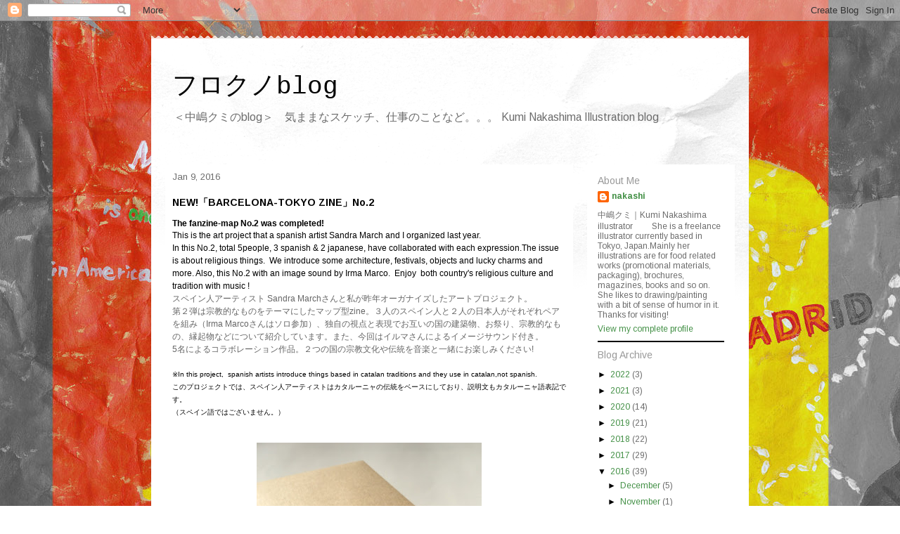

--- FILE ---
content_type: text/html; charset=UTF-8
request_url: https://269nakashi.blogspot.com/2016/01/newbarcelona-tokyo-zineno2.html
body_size: 17232
content:
<!DOCTYPE html>
<html class='v2' dir='ltr' lang='en'>
<head>
<link href='https://www.blogger.com/static/v1/widgets/335934321-css_bundle_v2.css' rel='stylesheet' type='text/css'/>
<meta content='width=1100' name='viewport'/>
<meta content='text/html; charset=UTF-8' http-equiv='Content-Type'/>
<meta content='blogger' name='generator'/>
<link href='https://269nakashi.blogspot.com/favicon.ico' rel='icon' type='image/x-icon'/>
<link href='http://269nakashi.blogspot.com/2016/01/newbarcelona-tokyo-zineno2.html' rel='canonical'/>
<link rel="alternate" type="application/atom+xml" title="フロクノblog - Atom" href="https://269nakashi.blogspot.com/feeds/posts/default" />
<link rel="alternate" type="application/rss+xml" title="フロクノblog - RSS" href="https://269nakashi.blogspot.com/feeds/posts/default?alt=rss" />
<link rel="service.post" type="application/atom+xml" title="フロクノblog - Atom" href="https://www.blogger.com/feeds/2778137162337354458/posts/default" />

<link rel="alternate" type="application/atom+xml" title="フロクノblog - Atom" href="https://269nakashi.blogspot.com/feeds/8407271979410142448/comments/default" />
<!--Can't find substitution for tag [blog.ieCssRetrofitLinks]-->
<link href='https://blogger.googleusercontent.com/img/b/R29vZ2xl/AVvXsEisPJHeQ8y87jMG38qOT29oj0PB_UR6uUl7wt_tUQDNBNJF0qXbgnLvpfNusPKjRtzC3RjWT0w5tQOvNpnO_SIxEC_JwRitHZxPPEjTvf4IxxuX6gGBY-w5ABqTVMG_TJYwPeZOj7CcT_s/s320/IMG_1644.JPG' rel='image_src'/>
<meta content='http://269nakashi.blogspot.com/2016/01/newbarcelona-tokyo-zineno2.html' property='og:url'/>
<meta content='NEW!「BARCELONA-TOKYO ZINE」No.2' property='og:title'/>
<meta content='The fanzine-map No.2 was completed!   This is the art project that a  spanish artist Sandra March and I organized last year.  In this No.2, ...' property='og:description'/>
<meta content='https://blogger.googleusercontent.com/img/b/R29vZ2xl/AVvXsEisPJHeQ8y87jMG38qOT29oj0PB_UR6uUl7wt_tUQDNBNJF0qXbgnLvpfNusPKjRtzC3RjWT0w5tQOvNpnO_SIxEC_JwRitHZxPPEjTvf4IxxuX6gGBY-w5ABqTVMG_TJYwPeZOj7CcT_s/w1200-h630-p-k-no-nu/IMG_1644.JPG' property='og:image'/>
<title>フロクノblog: NEW!&#12300;BARCELONA-TOKYO ZINE&#12301;No.2</title>
<style type='text/css'>@font-face{font-family:'Arimo';font-style:normal;font-weight:400;font-display:swap;src:url(//fonts.gstatic.com/s/arimo/v35/P5sMzZCDf9_T_10UxCFuj5-v6dg.woff2)format('woff2');unicode-range:U+0460-052F,U+1C80-1C8A,U+20B4,U+2DE0-2DFF,U+A640-A69F,U+FE2E-FE2F;}@font-face{font-family:'Arimo';font-style:normal;font-weight:400;font-display:swap;src:url(//fonts.gstatic.com/s/arimo/v35/P5sMzZCDf9_T_10dxCFuj5-v6dg.woff2)format('woff2');unicode-range:U+0301,U+0400-045F,U+0490-0491,U+04B0-04B1,U+2116;}@font-face{font-family:'Arimo';font-style:normal;font-weight:400;font-display:swap;src:url(//fonts.gstatic.com/s/arimo/v35/P5sMzZCDf9_T_10VxCFuj5-v6dg.woff2)format('woff2');unicode-range:U+1F00-1FFF;}@font-face{font-family:'Arimo';font-style:normal;font-weight:400;font-display:swap;src:url(//fonts.gstatic.com/s/arimo/v35/P5sMzZCDf9_T_10axCFuj5-v6dg.woff2)format('woff2');unicode-range:U+0370-0377,U+037A-037F,U+0384-038A,U+038C,U+038E-03A1,U+03A3-03FF;}@font-face{font-family:'Arimo';font-style:normal;font-weight:400;font-display:swap;src:url(//fonts.gstatic.com/s/arimo/v35/P5sMzZCDf9_T_10bxCFuj5-v6dg.woff2)format('woff2');unicode-range:U+0307-0308,U+0590-05FF,U+200C-2010,U+20AA,U+25CC,U+FB1D-FB4F;}@font-face{font-family:'Arimo';font-style:normal;font-weight:400;font-display:swap;src:url(//fonts.gstatic.com/s/arimo/v35/P5sMzZCDf9_T_10WxCFuj5-v6dg.woff2)format('woff2');unicode-range:U+0102-0103,U+0110-0111,U+0128-0129,U+0168-0169,U+01A0-01A1,U+01AF-01B0,U+0300-0301,U+0303-0304,U+0308-0309,U+0323,U+0329,U+1EA0-1EF9,U+20AB;}@font-face{font-family:'Arimo';font-style:normal;font-weight:400;font-display:swap;src:url(//fonts.gstatic.com/s/arimo/v35/P5sMzZCDf9_T_10XxCFuj5-v6dg.woff2)format('woff2');unicode-range:U+0100-02BA,U+02BD-02C5,U+02C7-02CC,U+02CE-02D7,U+02DD-02FF,U+0304,U+0308,U+0329,U+1D00-1DBF,U+1E00-1E9F,U+1EF2-1EFF,U+2020,U+20A0-20AB,U+20AD-20C0,U+2113,U+2C60-2C7F,U+A720-A7FF;}@font-face{font-family:'Arimo';font-style:normal;font-weight:400;font-display:swap;src:url(//fonts.gstatic.com/s/arimo/v35/P5sMzZCDf9_T_10ZxCFuj5-v.woff2)format('woff2');unicode-range:U+0000-00FF,U+0131,U+0152-0153,U+02BB-02BC,U+02C6,U+02DA,U+02DC,U+0304,U+0308,U+0329,U+2000-206F,U+20AC,U+2122,U+2191,U+2193,U+2212,U+2215,U+FEFF,U+FFFD;}@font-face{font-family:'Arimo';font-style:normal;font-weight:700;font-display:swap;src:url(//fonts.gstatic.com/s/arimo/v35/P5sMzZCDf9_T_10UxCFuj5-v6dg.woff2)format('woff2');unicode-range:U+0460-052F,U+1C80-1C8A,U+20B4,U+2DE0-2DFF,U+A640-A69F,U+FE2E-FE2F;}@font-face{font-family:'Arimo';font-style:normal;font-weight:700;font-display:swap;src:url(//fonts.gstatic.com/s/arimo/v35/P5sMzZCDf9_T_10dxCFuj5-v6dg.woff2)format('woff2');unicode-range:U+0301,U+0400-045F,U+0490-0491,U+04B0-04B1,U+2116;}@font-face{font-family:'Arimo';font-style:normal;font-weight:700;font-display:swap;src:url(//fonts.gstatic.com/s/arimo/v35/P5sMzZCDf9_T_10VxCFuj5-v6dg.woff2)format('woff2');unicode-range:U+1F00-1FFF;}@font-face{font-family:'Arimo';font-style:normal;font-weight:700;font-display:swap;src:url(//fonts.gstatic.com/s/arimo/v35/P5sMzZCDf9_T_10axCFuj5-v6dg.woff2)format('woff2');unicode-range:U+0370-0377,U+037A-037F,U+0384-038A,U+038C,U+038E-03A1,U+03A3-03FF;}@font-face{font-family:'Arimo';font-style:normal;font-weight:700;font-display:swap;src:url(//fonts.gstatic.com/s/arimo/v35/P5sMzZCDf9_T_10bxCFuj5-v6dg.woff2)format('woff2');unicode-range:U+0307-0308,U+0590-05FF,U+200C-2010,U+20AA,U+25CC,U+FB1D-FB4F;}@font-face{font-family:'Arimo';font-style:normal;font-weight:700;font-display:swap;src:url(//fonts.gstatic.com/s/arimo/v35/P5sMzZCDf9_T_10WxCFuj5-v6dg.woff2)format('woff2');unicode-range:U+0102-0103,U+0110-0111,U+0128-0129,U+0168-0169,U+01A0-01A1,U+01AF-01B0,U+0300-0301,U+0303-0304,U+0308-0309,U+0323,U+0329,U+1EA0-1EF9,U+20AB;}@font-face{font-family:'Arimo';font-style:normal;font-weight:700;font-display:swap;src:url(//fonts.gstatic.com/s/arimo/v35/P5sMzZCDf9_T_10XxCFuj5-v6dg.woff2)format('woff2');unicode-range:U+0100-02BA,U+02BD-02C5,U+02C7-02CC,U+02CE-02D7,U+02DD-02FF,U+0304,U+0308,U+0329,U+1D00-1DBF,U+1E00-1E9F,U+1EF2-1EFF,U+2020,U+20A0-20AB,U+20AD-20C0,U+2113,U+2C60-2C7F,U+A720-A7FF;}@font-face{font-family:'Arimo';font-style:normal;font-weight:700;font-display:swap;src:url(//fonts.gstatic.com/s/arimo/v35/P5sMzZCDf9_T_10ZxCFuj5-v.woff2)format('woff2');unicode-range:U+0000-00FF,U+0131,U+0152-0153,U+02BB-02BC,U+02C6,U+02DA,U+02DC,U+0304,U+0308,U+0329,U+2000-206F,U+20AC,U+2122,U+2191,U+2193,U+2212,U+2215,U+FEFF,U+FFFD;}</style>
<style id='page-skin-1' type='text/css'><!--
/*
-----------------------------------------------
Blogger Template Style
Name:     Travel
Designer: Sookhee Lee
URL:      www.plyfly.net
----------------------------------------------- */
/* Content
----------------------------------------------- */
body {
font: normal normal 12px Arimo;
color: #000000;
background: #ffffff url(//1.bp.blogspot.com/-bg0RbhlYj0o/T3qJLkrGA3I/AAAAAAAAACQ/Z6Alvy2EWlA/s0/ss-wall-spain.jpg) repeat fixed top left;
}
html body .region-inner {
min-width: 0;
max-width: 100%;
width: auto;
}
a:link {
text-decoration:none;
color: #999999;
}
a:visited {
text-decoration:none;
color: #6c6c6c;
}
a:hover {
text-decoration:underline;
color: #000000;
}
.content-outer .content-cap-top {
height: 5px;
background: transparent url(//www.blogblog.com/1kt/travel/bg_container.png) repeat-x scroll top center;
}
.content-outer {
margin: 0 auto;
padding-top: 20px;
}
.content-inner {
background: #ffffff url(//www.blogblog.com/1kt/travel/bg_container.png) repeat-x scroll top left;
background-position: left -5px;
background-color: #ffffff;
padding: 20px;
}
.main-inner .date-outer {
margin-bottom: 2em;
}
/* Header
----------------------------------------------- */
.header-inner .Header .titlewrapper,
.header-inner .Header .descriptionwrapper {
padding-left: 10px;
padding-right: 10px;
}
.Header h1 {
font: normal normal 36px 'Courier New', Courier, FreeMono, monospace;
color: #000000;
}
.Header h1 a {
color: #000000;
}
.Header .description {
color: #6c6c6c;
font-size: 130%;
}
/* Tabs
----------------------------------------------- */
.tabs-inner {
margin: 1em 0 0;
padding: 0;
}
.tabs-inner .section {
margin: 0;
}
.tabs-inner .widget ul {
padding: 0;
background: #000000 none repeat scroll top center;
}
.tabs-inner .widget li {
border: none;
}
.tabs-inner .widget li a {
display: inline-block;
padding: 1em 1.5em;
color: #ffffff;
font: normal bold 16px 'Courier New', Courier, FreeMono, monospace;
}
.tabs-inner .widget li.selected a,
.tabs-inner .widget li a:hover {
position: relative;
z-index: 1;
background: #454545 none repeat scroll top center;
color: #ffffff;
}
/* Headings
----------------------------------------------- */
h2 {
font: normal normal 14px Arimo;
color: #999999;
}
.main-inner h2.date-header {
font: normal normal 13px Arimo;
color: #6c6c6c;
}
.footer-inner .widget h2,
.sidebar .widget h2 {
padding-bottom: .5em;
}
/* Main
----------------------------------------------- */
.main-inner {
padding: 20px 0;
}
.main-inner .column-center-inner {
padding: 10px 0;
}
.main-inner .column-center-inner .section {
margin: 0 10px;
}
.main-inner .column-right-inner {
margin-left: 20px;
}
.main-inner .fauxcolumn-right-outer .fauxcolumn-inner {
margin-left: 20px;
background: #ffffff none repeat scroll top left;
}
.main-inner .column-left-inner {
margin-right: 20px;
}
.main-inner .fauxcolumn-left-outer .fauxcolumn-inner {
margin-right: 20px;
background: #ffffff none repeat scroll top left;
}
.main-inner .column-left-inner,
.main-inner .column-right-inner {
padding: 15px 0;
}
/* Posts
----------------------------------------------- */
h3.post-title {
margin-top: 20px;
}
h3.post-title a {
font: normal bold 14px Arimo;
color: #cc0000;
}
h3.post-title a:hover {
text-decoration: underline;
}
.main-inner .column-center-outer {
background: #ffffff none repeat scroll top left;
_background-image: none;
}
.post-body {
line-height: 1.4;
position: relative;
}
.post-header {
margin: 0 0 1em;
line-height: 1.6;
}
.post-footer {
margin: .5em 0;
line-height: 1.6;
}
#blog-pager {
font-size: 140%;
}
#comments {
background: #cccccc none repeat scroll top center;
padding: 15px;
}
#comments .comment-author {
padding-top: 1.5em;
}
#comments h4,
#comments .comment-author a,
#comments .comment-timestamp a {
color: #cc0000;
}
#comments .comment-author:first-child {
padding-top: 0;
border-top: none;
}
.avatar-image-container {
margin: .2em 0 0;
}
/* Comments
----------------------------------------------- */
#comments a {
color: #cc0000;
}
.comments .comments-content .icon.blog-author {
background-repeat: no-repeat;
background-image: url([data-uri]);
}
.comments .comments-content .loadmore a {
border-top: 1px solid #cc0000;
border-bottom: 1px solid #cc0000;
}
.comments .comment-thread.inline-thread {
background: #ffffff;
}
.comments .continue {
border-top: 2px solid #cc0000;
}
/* Widgets
----------------------------------------------- */
.sidebar .widget {
border-bottom: 2px solid #000000;
padding-bottom: 10px;
margin: 10px 0;
}
.sidebar .widget:first-child {
margin-top: 0;
}
.sidebar .widget:last-child {
border-bottom: none;
margin-bottom: 0;
padding-bottom: 0;
}
.footer-inner .widget,
.sidebar .widget {
font: normal normal 12px Arimo;
color: #6c6c6c;
}
.sidebar .widget a:link {
color: #439046;
text-decoration: none;
}
.sidebar .widget a:visited {
color: #439046;
}
.sidebar .widget a:hover {
color: #439046;
text-decoration: underline;
}
.footer-inner .widget a:link {
color: #999999;
text-decoration: none;
}
.footer-inner .widget a:visited {
color: #6c6c6c;
}
.footer-inner .widget a:hover {
color: #999999;
text-decoration: underline;
}
.widget .zippy {
color: #000000;
}
.footer-inner {
background: transparent none repeat scroll top center;
}
/* Mobile
----------------------------------------------- */
body.mobile  {
background-size: 100% auto;
}
body.mobile .AdSense {
margin: 0 -10px;
}
.mobile .body-fauxcolumn-outer {
background: transparent none repeat scroll top left;
}
.mobile .footer-inner .widget a:link {
color: #439046;
text-decoration: none;
}
.mobile .footer-inner .widget a:visited {
color: #439046;
}
.mobile-post-outer a {
color: #cc0000;
}
.mobile-link-button {
background-color: #999999;
}
.mobile-link-button a:link, .mobile-link-button a:visited {
color: #ffffff;
}
.mobile-index-contents {
color: #000000;
}
.mobile .tabs-inner .PageList .widget-content {
background: #454545 none repeat scroll top center;
color: #ffffff;
}
.mobile .tabs-inner .PageList .widget-content .pagelist-arrow {
border-left: 1px solid #ffffff;
}

--></style>
<style id='template-skin-1' type='text/css'><!--
body {
min-width: 850px;
}
.content-outer, .content-fauxcolumn-outer, .region-inner {
min-width: 850px;
max-width: 850px;
_width: 850px;
}
.main-inner .columns {
padding-left: 0px;
padding-right: 230px;
}
.main-inner .fauxcolumn-center-outer {
left: 0px;
right: 230px;
/* IE6 does not respect left and right together */
_width: expression(this.parentNode.offsetWidth -
parseInt("0px") -
parseInt("230px") + 'px');
}
.main-inner .fauxcolumn-left-outer {
width: 0px;
}
.main-inner .fauxcolumn-right-outer {
width: 230px;
}
.main-inner .column-left-outer {
width: 0px;
right: 100%;
margin-left: -0px;
}
.main-inner .column-right-outer {
width: 230px;
margin-right: -230px;
}
#layout {
min-width: 0;
}
#layout .content-outer {
min-width: 0;
width: 800px;
}
#layout .region-inner {
min-width: 0;
width: auto;
}
body#layout div.add_widget {
padding: 8px;
}
body#layout div.add_widget a {
margin-left: 32px;
}
--></style>
<style>
    body {background-image:url(\/\/1.bp.blogspot.com\/-bg0RbhlYj0o\/T3qJLkrGA3I\/AAAAAAAAACQ\/Z6Alvy2EWlA\/s0\/ss-wall-spain.jpg);}
    
@media (max-width: 200px) { body {background-image:url(\/\/1.bp.blogspot.com\/-bg0RbhlYj0o\/T3qJLkrGA3I\/AAAAAAAAACQ\/Z6Alvy2EWlA\/w200\/ss-wall-spain.jpg);}}
@media (max-width: 400px) and (min-width: 201px) { body {background-image:url(\/\/1.bp.blogspot.com\/-bg0RbhlYj0o\/T3qJLkrGA3I\/AAAAAAAAACQ\/Z6Alvy2EWlA\/w400\/ss-wall-spain.jpg);}}
@media (max-width: 800px) and (min-width: 401px) { body {background-image:url(\/\/1.bp.blogspot.com\/-bg0RbhlYj0o\/T3qJLkrGA3I\/AAAAAAAAACQ\/Z6Alvy2EWlA\/w800\/ss-wall-spain.jpg);}}
@media (max-width: 1200px) and (min-width: 801px) { body {background-image:url(\/\/1.bp.blogspot.com\/-bg0RbhlYj0o\/T3qJLkrGA3I\/AAAAAAAAACQ\/Z6Alvy2EWlA\/w1200\/ss-wall-spain.jpg);}}
/* Last tag covers anything over one higher than the previous max-size cap. */
@media (min-width: 1201px) { body {background-image:url(\/\/1.bp.blogspot.com\/-bg0RbhlYj0o\/T3qJLkrGA3I\/AAAAAAAAACQ\/Z6Alvy2EWlA\/w1600\/ss-wall-spain.jpg);}}
  </style>
<link href='https://www.blogger.com/dyn-css/authorization.css?targetBlogID=2778137162337354458&amp;zx=0dfd01f8-6a96-4910-9551-85adcf734a79' media='none' onload='if(media!=&#39;all&#39;)media=&#39;all&#39;' rel='stylesheet'/><noscript><link href='https://www.blogger.com/dyn-css/authorization.css?targetBlogID=2778137162337354458&amp;zx=0dfd01f8-6a96-4910-9551-85adcf734a79' rel='stylesheet'/></noscript>
<meta name='google-adsense-platform-account' content='ca-host-pub-1556223355139109'/>
<meta name='google-adsense-platform-domain' content='blogspot.com'/>

</head>
<body class='loading variant-flight'>
<div class='navbar section' id='navbar' name='Navbar'><div class='widget Navbar' data-version='1' id='Navbar1'><script type="text/javascript">
    function setAttributeOnload(object, attribute, val) {
      if(window.addEventListener) {
        window.addEventListener('load',
          function(){ object[attribute] = val; }, false);
      } else {
        window.attachEvent('onload', function(){ object[attribute] = val; });
      }
    }
  </script>
<div id="navbar-iframe-container"></div>
<script type="text/javascript" src="https://apis.google.com/js/platform.js"></script>
<script type="text/javascript">
      gapi.load("gapi.iframes:gapi.iframes.style.bubble", function() {
        if (gapi.iframes && gapi.iframes.getContext) {
          gapi.iframes.getContext().openChild({
              url: 'https://www.blogger.com/navbar/2778137162337354458?po\x3d8407271979410142448\x26origin\x3dhttps://269nakashi.blogspot.com',
              where: document.getElementById("navbar-iframe-container"),
              id: "navbar-iframe"
          });
        }
      });
    </script><script type="text/javascript">
(function() {
var script = document.createElement('script');
script.type = 'text/javascript';
script.src = '//pagead2.googlesyndication.com/pagead/js/google_top_exp.js';
var head = document.getElementsByTagName('head')[0];
if (head) {
head.appendChild(script);
}})();
</script>
</div></div>
<div class='body-fauxcolumns'>
<div class='fauxcolumn-outer body-fauxcolumn-outer'>
<div class='cap-top'>
<div class='cap-left'></div>
<div class='cap-right'></div>
</div>
<div class='fauxborder-left'>
<div class='fauxborder-right'></div>
<div class='fauxcolumn-inner'>
</div>
</div>
<div class='cap-bottom'>
<div class='cap-left'></div>
<div class='cap-right'></div>
</div>
</div>
</div>
<div class='content'>
<div class='content-fauxcolumns'>
<div class='fauxcolumn-outer content-fauxcolumn-outer'>
<div class='cap-top'>
<div class='cap-left'></div>
<div class='cap-right'></div>
</div>
<div class='fauxborder-left'>
<div class='fauxborder-right'></div>
<div class='fauxcolumn-inner'>
</div>
</div>
<div class='cap-bottom'>
<div class='cap-left'></div>
<div class='cap-right'></div>
</div>
</div>
</div>
<div class='content-outer'>
<div class='content-cap-top cap-top'>
<div class='cap-left'></div>
<div class='cap-right'></div>
</div>
<div class='fauxborder-left content-fauxborder-left'>
<div class='fauxborder-right content-fauxborder-right'></div>
<div class='content-inner'>
<header>
<div class='header-outer'>
<div class='header-cap-top cap-top'>
<div class='cap-left'></div>
<div class='cap-right'></div>
</div>
<div class='fauxborder-left header-fauxborder-left'>
<div class='fauxborder-right header-fauxborder-right'></div>
<div class='region-inner header-inner'>
<div class='header section' id='header' name='Header'><div class='widget Header' data-version='1' id='Header1'>
<div id='header-inner'>
<div class='titlewrapper'>
<h1 class='title'>
<a href='https://269nakashi.blogspot.com/'>
フロクノblog
</a>
</h1>
</div>
<div class='descriptionwrapper'>
<p class='description'><span>&#65308;中嶋クミのblog&#65310;&#12288;気ままなスケッチ&#12289;仕事のことなど&#12290;&#12290;&#12290;
Kumi Nakashima Illustration blog</span></p>
</div>
</div>
</div></div>
</div>
</div>
<div class='header-cap-bottom cap-bottom'>
<div class='cap-left'></div>
<div class='cap-right'></div>
</div>
</div>
</header>
<div class='tabs-outer'>
<div class='tabs-cap-top cap-top'>
<div class='cap-left'></div>
<div class='cap-right'></div>
</div>
<div class='fauxborder-left tabs-fauxborder-left'>
<div class='fauxborder-right tabs-fauxborder-right'></div>
<div class='region-inner tabs-inner'>
<div class='tabs no-items section' id='crosscol' name='Cross-Column'></div>
<div class='tabs no-items section' id='crosscol-overflow' name='Cross-Column 2'></div>
</div>
</div>
<div class='tabs-cap-bottom cap-bottom'>
<div class='cap-left'></div>
<div class='cap-right'></div>
</div>
</div>
<div class='main-outer'>
<div class='main-cap-top cap-top'>
<div class='cap-left'></div>
<div class='cap-right'></div>
</div>
<div class='fauxborder-left main-fauxborder-left'>
<div class='fauxborder-right main-fauxborder-right'></div>
<div class='region-inner main-inner'>
<div class='columns fauxcolumns'>
<div class='fauxcolumn-outer fauxcolumn-center-outer'>
<div class='cap-top'>
<div class='cap-left'></div>
<div class='cap-right'></div>
</div>
<div class='fauxborder-left'>
<div class='fauxborder-right'></div>
<div class='fauxcolumn-inner'>
</div>
</div>
<div class='cap-bottom'>
<div class='cap-left'></div>
<div class='cap-right'></div>
</div>
</div>
<div class='fauxcolumn-outer fauxcolumn-left-outer'>
<div class='cap-top'>
<div class='cap-left'></div>
<div class='cap-right'></div>
</div>
<div class='fauxborder-left'>
<div class='fauxborder-right'></div>
<div class='fauxcolumn-inner'>
</div>
</div>
<div class='cap-bottom'>
<div class='cap-left'></div>
<div class='cap-right'></div>
</div>
</div>
<div class='fauxcolumn-outer fauxcolumn-right-outer'>
<div class='cap-top'>
<div class='cap-left'></div>
<div class='cap-right'></div>
</div>
<div class='fauxborder-left'>
<div class='fauxborder-right'></div>
<div class='fauxcolumn-inner'>
</div>
</div>
<div class='cap-bottom'>
<div class='cap-left'></div>
<div class='cap-right'></div>
</div>
</div>
<!-- corrects IE6 width calculation -->
<div class='columns-inner'>
<div class='column-center-outer'>
<div class='column-center-inner'>
<div class='main section' id='main' name='Main'><div class='widget Blog' data-version='1' id='Blog1'>
<div class='blog-posts hfeed'>

          <div class="date-outer">
        
<h2 class='date-header'><span>Jan 9, 2016</span></h2>

          <div class="date-posts">
        
<div class='post-outer'>
<div class='post hentry uncustomized-post-template' itemprop='blogPost' itemscope='itemscope' itemtype='http://schema.org/BlogPosting'>
<meta content='https://blogger.googleusercontent.com/img/b/R29vZ2xl/AVvXsEisPJHeQ8y87jMG38qOT29oj0PB_UR6uUl7wt_tUQDNBNJF0qXbgnLvpfNusPKjRtzC3RjWT0w5tQOvNpnO_SIxEC_JwRitHZxPPEjTvf4IxxuX6gGBY-w5ABqTVMG_TJYwPeZOj7CcT_s/s320/IMG_1644.JPG' itemprop='image_url'/>
<meta content='2778137162337354458' itemprop='blogId'/>
<meta content='8407271979410142448' itemprop='postId'/>
<a name='8407271979410142448'></a>
<h3 class='post-title entry-title' itemprop='name'>
NEW!&#12300;BARCELONA-TOKYO ZINE&#12301;No.2
</h3>
<div class='post-header'>
<div class='post-header-line-1'></div>
</div>
<div class='post-body entry-content' id='post-body-8407271979410142448' itemprop='description articleBody'>
<span class="Apple-style-span" style="font-family: &quot;helvetica neue&quot; , &quot;arial&quot; , &quot;helvetica&quot; , sans-serif; font-size: 12px; line-height: 16px;"><b>The fanzine-map No.2 was completed!&nbsp;</b></span><br />
<span class="Apple-style-span" style="font-family: &quot;helvetica neue&quot; , &quot;arial&quot; , &quot;helvetica&quot; , sans-serif;"><span class="Apple-style-span" style="line-height: 18px;">This is the art project that a&nbsp;</span><span class="Apple-style-span" style="line-height: 18px;">spanish artist Sandra March and I organized last year.</span></span><br />
<span class="Apple-style-span" style="font-family: &quot;helvetica neue&quot; , &quot;arial&quot; , &quot;helvetica&quot; , sans-serif;"><span class="Apple-style-span" style="line-height: 18px;">In this No.2,&nbsp;</span><span class="Apple-style-span" style="line-height: 18px;">total 5people, 3 spanish &amp; 2 japanese,&nbsp;</span><span class="Apple-style-span" style="line-height: 18px;">have collaborated</span><span class="Apple-style-span" style="line-height: 18px;">&nbsp;with each expression.</span></span><span class="Apple-style-span" style="font-family: &quot;helvetica neue&quot; , &quot;arial&quot; , &quot;helvetica&quot; , sans-serif; line-height: 18px;">The issue is about </span><span class="Apple-style-span" style="font-family: &quot;helvetica&quot;;">religious things.</span><span class="Apple-style-span" style="color: #674ea7; font-family: &quot;helvetica&quot;;"> </span><span class="Apple-style-span" style="font-family: &quot;helvetica neue&quot; , &quot;arial&quot; , &quot;helvetica&quot; , sans-serif; line-height: 18px;">&nbsp;We introduce</span><span class="Apple-style-span" style="font-family: &quot;helvetica neue&quot; , &quot;arial&quot; , &quot;helvetica&quot; , sans-serif; line-height: 18px;">&nbsp;some&nbsp;</span><span class="Apple-style-span" style="font-family: &quot;helvetica&quot;;">architecture, festivals, objects and lucky charms and more</span><span class="Apple-style-span" style="font-family: &quot;helvetica neue&quot; , &quot;arial&quot; , &quot;helvetica&quot; , sans-serif; line-height: 18px;">. Also, this No.2 with an </span><span class="Apple-style-span" style="font-family: &quot;helvetica neue&quot; , &quot;arial&quot; , &quot;helvetica&quot; , sans-serif; line-height: 18px;">image sound by Irma Marco.</span><span class="Apple-style-span" style="font-family: &quot;helvetica neue&quot; , &quot;arial&quot; , &quot;helvetica&quot; , sans-serif; line-height: 18px;">&nbsp; E</span><span class="Apple-style-span" style="font-family: &quot;helvetica neue&quot; , &quot;arial&quot; , &quot;helvetica&quot; , sans-serif; line-height: 18px;">njoy &nbsp;both country's religious culture and tradition with music&nbsp;!</span><br />
<span class="Apple-style-span" style="color: #666666; font-family: &quot;helvetica neue&quot; , &quot;arial&quot; , &quot;helvetica&quot; , sans-serif;"><span class="Apple-style-span" style="line-height: 18px;">スペイン人アーティスト Sandra Marchさんと私が昨年オーガナイズしたアートプロジェクト&#12290;</span></span><br />
<span class="Apple-style-span" style="font-family: &quot;helvetica neue&quot; , &quot;arial&quot; , &quot;helvetica&quot; , sans-serif;"><span class="Apple-style-span" style="line-height: 18px;"><span class="Apple-style-span" style="color: #666666;">第２弾は宗教的なものをテーマにしたマップ型zine</span><span class="Apple-style-span" style="color: #666666;">&#12290;３人のスペイン人と２人の日本人がそれぞれペアを組み&#65288;Irma Marcoさんはソロ参加&#65289;&#12289;独自の視点と表現でお互いの国の建築物&#12289;お祭り&#12289;宗教的なもの&#12289;縁起物など</span></span></span><span class="Apple-style-span" style="color: #666666; font-family: &quot;helvetica neue&quot; , &quot;arial&quot; , &quot;helvetica&quot; , sans-serif; line-height: 18px;">について紹介しています&#12290;また&#12289;今回はイルマさんによるイメージサウンド付き</span><span class="Apple-style-span" style="color: #666666; font-family: &quot;helvetica neue&quot; , &quot;arial&quot; , &quot;helvetica&quot; , sans-serif; line-height: 18px;">&#12290;</span><br />
<span class="Apple-style-span" style="color: #666666; font-family: &quot;helvetica neue&quot; , &quot;arial&quot; , &quot;helvetica&quot; , sans-serif; line-height: 18px;">5名によるコラボレーション作品&#12290;</span><span class="Apple-style-span" style="color: #666666; font-family: &quot;helvetica neue&quot; , &quot;arial&quot; , &quot;helvetica&quot; , sans-serif; line-height: 18px;">２つの国の</span><span class="Apple-style-span" style="color: #666666;"><span class="Apple-style-span" style="font-family: &quot;helvetica neue&quot; , &quot;arial&quot; , &quot;helvetica&quot; , sans-serif; line-height: 18px;">宗教文化や伝統を音楽と一緒にお楽しみください</span><span class="Apple-style-span" style="font-family: &quot;helvetica neue&quot; , &quot;arial&quot; , &quot;helvetica&quot; , sans-serif; line-height: 18px;">!</span></span><br />
<span class="Apple-style-span" style="color: #666666;"><span class="Apple-style-span" style="font-family: &quot;helvetica neue&quot; , &quot;arial&quot; , &quot;helvetica&quot; , sans-serif; line-height: 18px;"><br /></span></span>
<span class="Apple-style-span" style="font-size: x-small;"><span class="Apple-style-span" style="font-family: &quot;helvetica neue&quot; , &quot;arial&quot; , &quot;helvetica&quot; , sans-serif; line-height: 18px;">&#8251;In t</span><span class="Apple-style-span" style="color: #999999; font-family: &quot;helvetica neue&quot; , &quot;arial&quot; , &quot;helvetica&quot; , sans-serif; line-height: 18px;"><span class="Apple-style-span" style="color: black;">his project, &nbsp;spanish artists introduce things based in&nbsp;</span></span><span class="Apple-style-span" style="font-family: &quot;helvetica&quot;;">catalan traditions and they use</span><span class="Apple-style-span" style="font-family: &quot;helvetica&quot;;">&nbsp;in catalan,not spanish.</span></span><br />
<span class="Apple-style-span" style="font-size: x-small;"><span class="Apple-style-span" style="color: #999999; font-family: &quot;helvetica neue&quot; , &quot;arial&quot; , &quot;helvetica&quot; , sans-serif; line-height: 18px;"><span class="Apple-style-span" style="color: black;">このプロジェクトでは&#12289;</span></span><span class="Apple-style-span" style="font-family: &quot;helvetica neue&quot; , &quot;arial&quot; , &quot;helvetica&quot; , sans-serif; line-height: 18px;">スペイン人アーティストはカタルーニャの伝統をベースにしており&#12289;</span></span><span class="Apple-style-span" style="font-family: &quot;helvetica neue&quot; , &quot;arial&quot; , &quot;helvetica&quot; , sans-serif; font-size: x-small; line-height: 18px;">説明文もカタルーニャ語表記です&#12290;</span><br />
<span class="Apple-style-span" style="font-family: &quot;helvetica neue&quot; , &quot;arial&quot; , &quot;helvetica&quot; , sans-serif; font-size: x-small; line-height: 18px;">&#65288;スペイン語ではございません&#12290;&#65289;</span><br />
<span class="Apple-style-span" style="color: #666666; font-family: &quot;helvetica neue&quot; , &quot;arial&quot; , &quot;helvetica&quot; , sans-serif; line-height: 18px;"><br /></span>
<br />
<div style="text-align: center;">
</div>
<div style="text-align: center;">
<span class="Apple-style-span" style="-webkit-text-decorations-in-effect: none; color: black;"><img border="0" height="320" src="https://blogger.googleusercontent.com/img/b/R29vZ2xl/AVvXsEisPJHeQ8y87jMG38qOT29oj0PB_UR6uUl7wt_tUQDNBNJF0qXbgnLvpfNusPKjRtzC3RjWT0w5tQOvNpnO_SIxEC_JwRitHZxPPEjTvf4IxxuX6gGBY-w5ABqTVMG_TJYwPeZOj7CcT_s/s320/IMG_1644.JPG" width="320" /></span></div>
<br />
<br />
<span class="Apple-style-span" style="line-height: 16px;"><span class="Apple-style-span" style="font-family: &quot;helvetica&quot;;"><b>BARCELONA-TOKYO ZINE No.2</b>&#12288;</span></span><span class="Apple-style-span" style="line-height: 16px;"><span class="Apple-style-span" style="font-family: &quot;helvetica neue&quot; , &quot;arial&quot; , &quot;helvetica&quot; , sans-serif;">Learn our country. Discover your country.</span></span><br />
<div style="line-height: 16px; margin-bottom: 0px; margin-left: 0px; margin-right: 0px; margin-top: 0px;">
<span class="Apple-style-span" style="font-size: 13px; line-height: 18px;"><span class="Apple-style-span" style="color: #999999; font-family: &quot;helvetica neue&quot; , &quot;arial&quot; , &quot;helvetica&quot; , sans-serif;">size :(folding) 100&#215;210mm</span></span></div>
<div style="line-height: 16px; margin-bottom: 0px; margin-left: 0px; margin-right: 0px; margin-top: 0px;">
<span class="Apple-style-span" style="font-size: 13px; line-height: 18px;"><span class="Apple-style-span" style="color: #999999; font-family: &quot;helvetica neue&quot; , &quot;arial&quot; , &quot;helvetica&quot; , sans-serif;">edition:158&nbsp;</span></span><span class="Apple-style-span" style="-webkit-border-horizontal-spacing: 2px; -webkit-border-vertical-spacing: 2px; line-height: 17px;"><span class="Apple-style-span" style="color: #999999; font-family: &quot;helvetica neue&quot; , &quot;arial&quot; , &quot;helvetica&quot; , sans-serif;">numbered copies&nbsp;</span></span></div>
<div style="line-height: 16px; margin-bottom: 0px; margin-left: 0px; margin-right: 0px; margin-top: 0px;">
<span class="Apple-style-span" style="color: #999999; font-family: &quot;helvetica neue&quot; , &quot;arial&quot; , &quot;helvetica&quot; , sans-serif; font-size: 13px; line-height: 18px;">text: in&nbsp;</span><span class="Apple-style-span" style="color: #999999; font-family: &quot;helvetica neue&quot; , &quot;arial&quot; , &quot;helvetica&quot; , sans-serif; font-size: 13px; line-height: 18px;">english,&nbsp;</span><span class="Apple-style-span" style="color: #999999; font-family: &quot;helvetica neue&quot; , &quot;arial&quot; , &quot;helvetica&quot; , sans-serif; font-size: 13px; line-height: 18px;">japanese &amp; catalan</span><span class="Apple-style-span" style="font-family: &quot;helvetica neue&quot; , &quot;arial&quot; , &quot;helvetica&quot; , sans-serif; font-size: x-small; line-height: 18px;">&nbsp;</span></div>
<div style="line-height: 16px; margin-bottom: 0px; margin-left: 0px; margin-right: 0px; margin-top: 0px;">
<span class="Apple-style-span" style="color: #999999; font-family: &quot;helvetica neue&quot; , &quot;arial&quot; , &quot;helvetica&quot; , sans-serif; font-size: 13px; line-height: 18px;">image sound by Irma Marco</span></div>
<div style="margin-bottom: 0px; margin-left: 0px; margin-right: 0px; margin-top: 0px;">
<span class="Apple-style-span" style="color: #999999; font-family: &quot;helvetica neue&quot; , &quot;arial&quot; , &quot;helvetica&quot; , sans-serif; font-size: 13px; line-height: 18px;">printed in Japan</span></div>
<div>
<span class="Apple-style-span" style="color: #999999; font-family: &quot;helvetica neue&quot; , &quot;arial&quot; , &quot;helvetica&quot; , sans-serif; font-size: 13px; line-height: 18px;">2016</span><br />
<br />
<span class="Apple-style-span" style="font-family: &quot;helvetica neue&quot; , &quot;arial&quot; , &quot;helvetica&quot; , sans-serif; line-height: 18px;"><span class="Apple-style-span" style="color: #999999;">Organizer:&nbsp;</span>Sandra March (artist) &amp; Kumi Nakashima (</span><span class="Apple-style-span" style="font-family: &quot;helvetica neue&quot; , &quot;arial&quot; , &quot;helvetica&quot; , sans-serif; line-height: 18px;">illustrator</span><span class="Apple-style-span" style="font-family: &quot;helvetica neue&quot; , &quot;arial&quot; , &quot;helvetica&quot; , sans-serif; line-height: 18px;">)</span></div>
<span class="Apple-style-span" style="color: #999999; font-family: &quot;helvetica neue&quot; , &quot;arial&quot; , &quot;helvetica&quot; , sans-serif; line-height: 18px;">Many thanks to amazing collaborators:</span><br />
<div style="margin-bottom: 0px; margin-left: 0px; margin-right: 0px; margin-top: 0px; text-align: left;">
<div style="margin-bottom: 0px; margin-left: 0px; margin-right: 0px; margin-top: 0px;">
<span class="Apple-style-span" style="font-family: &quot;helvetica neue&quot; , &quot;arial&quot; , &quot;helvetica&quot; , sans-serif;"><span class="Apple-style-span" style="line-height: 18px;">Marc Herrero</span><span class="Apple-style-span" style="line-height: 13px;">&nbsp;</span><span class="Apple-style-span" style="line-height: 18px;">(artist),&nbsp;</span><span class="Apple-style-span" style="line-height: 13px;">Irma Marco (artist)</span></span><br />
<span class="Apple-style-span" style="font-family: &quot;helvetica neue&quot; , &quot;arial&quot; , &quot;helvetica&quot; , sans-serif; line-height: 16px;">Asako Masunouchi&nbsp;<span class="Apple-style-span" style="line-height: 18px;">(illustrator)</span></span><br />
<span class="Apple-style-span" style="font-family: &quot;arimo&quot;; font-size: 12px; line-height: 16px;"><span class="Apple-style-span" style="font-family: &quot;hiragino mincho pro&quot;; font-size: small; line-height: normal;"><span class="Apple-style-span" style="color: #999999; font-family: &quot;helvetica neue&quot; , &quot;arial&quot; , &quot;helvetica&quot; , sans-serif; line-height: 18px;">Special thanks to&nbsp;</span></span><span class="Apple-style-span" style="font-family: &quot;hiragino mincho pro&quot;; font-size: small; line-height: normal;"><span class="Apple-style-span" style="font-family: &quot;helvetica neue&quot; , &quot;arial&quot; , &quot;helvetica&quot; , sans-serif; line-height: 18px;">David, Pol and Ferran</span></span></span><br />
<span class="Apple-style-span" style="font-family: &quot;helvetica neue&quot; , &quot;arial&quot; , &quot;helvetica&quot; , sans-serif;"><span class="Apple-style-span"><br /><span class="Apple-style-span" style="font-size: x-small;"><span class="Apple-style-span" style="line-height: 18px;"><br /></span></span></span></span></div>
<div style="margin-bottom: 0px; margin-left: 0px; margin-right: 0px; margin-top: 0px;">
<div style="text-align: center;">
<span class="Apple-style-span" style="font-family: &quot;helvetica neue&quot; , &quot;arial&quot; , &quot;helvetica&quot; , sans-serif; font-size: 12px; line-height: 16px;"><b><a href="https://blogger.googleusercontent.com/img/b/R29vZ2xl/AVvXsEg4PVBXHKF_8w-QmXeZK433maH0P1LjL61JoD9I0DZ7JSSe4Pya7V2AuYamsB9d-O7rNdc-Vy5Iq1OHLaMffcXayRu1hhn0qL67VMrsC71VBNjlEeMTQzVzpbIt7LdIOqVSziOMv6WK_P0/s1600/IMG_1652.JPG" imageanchor="1"></a><img border="0" height="320" src="https://blogger.googleusercontent.com/img/b/R29vZ2xl/AVvXsEg2e-0kvEjXOIhJyVwhb4kMLxOVcm-pb7ruZcvYcc91VzMMUzXMlge3is8p6Y8hUXZfMwaiIWl_C0uLfPK5iiGyWPrDkWSob2t9l-lDa-ttFg4K2EkavSzhF1u63H-PSnVPeqCSXRYtOM0/s320/IMG_1646.JPG" width="320" /></b></span></div>
</div>
<div class="separator" style="clear: both; text-align: center;">
</div>
<div style="margin-bottom: 0px; margin-left: 0px; margin-right: 0px; margin-top: 0px;">
<div style="text-align: center;">
<span class="Apple-style-span" style="font-family: &quot;helvetica neue&quot; , &quot;arial&quot; , &quot;helvetica&quot; , sans-serif; line-height: 16px;"><span class="Apple-style-span" style="line-height: 18px;"><br /></span></span></div>
<div style="text-align: center;">
<span class="Apple-style-span" style="font-family: &quot;helvetica neue&quot; , &quot;arial&quot; , &quot;helvetica&quot; , sans-serif; line-height: 16px;"><img border="0" height="320" src="https://blogger.googleusercontent.com/img/b/R29vZ2xl/AVvXsEiptpNRk7rQcl9iFXPLN6AIThMezV2cbKCyxtr08YoF6TULD7s68n3lUfjeUwsCtdIMzSoL1aS0n9GukA2XQzeU_K_MiqvIInIE59lvAmInBqB72AisvneOiEJK3sclex_tcyL-LlMMoNU/s320/IMG_1649.JPG" width="320" /></span></div>
<div style="text-align: center;">
<span class="Apple-style-span" style="font-family: &quot;helvetica neue&quot; , &quot;arial&quot; , &quot;helvetica&quot; , sans-serif; line-height: 16px;"><br /></span></div>
<div style="text-align: center;">
<span class="Apple-style-span" style="font-family: &quot;helvetica neue&quot; , &quot;arial&quot; , &quot;helvetica&quot; , sans-serif; line-height: 16px;"><a href="https://blogger.googleusercontent.com/img/b/R29vZ2xl/AVvXsEjCBUaJWOtq3dMOzArwRFAtXBcywW3HWboVBQ11VWX4YyXGVd2arlSpGeCgjF9iDwDN5M03YXwNGxI2mlaPNrT7LiXGdGTFumdAjgqvkGPt5xfTfYQNgTF-WXxNNhi89ZO9AhhOZaY9exU/s1600/IMG_1651.JPG" imageanchor="1"><img border="0" height="320" src="https://blogger.googleusercontent.com/img/b/R29vZ2xl/AVvXsEjCBUaJWOtq3dMOzArwRFAtXBcywW3HWboVBQ11VWX4YyXGVd2arlSpGeCgjF9iDwDN5M03YXwNGxI2mlaPNrT7LiXGdGTFumdAjgqvkGPt5xfTfYQNgTF-WXxNNhi89ZO9AhhOZaY9exU/s320/IMG_1651.JPG" width="320" /></a></span></div>
</div>
<div style="margin-bottom: 0px; margin-left: 0px; margin-right: 0px; margin-top: 0px;">
<div style="text-align: left;">
<span class="Apple-style-span" style="font-family: &quot;helvetica neue&quot; , &quot;arial&quot; , &quot;helvetica&quot; , sans-serif; line-height: 16px;"><span class="Apple-style-span" style="line-height: 18px;"><br /></span></span></div>
<div style="text-align: center;">
<span class="Apple-style-span" style="font-family: &quot;helvetica neue&quot; , &quot;arial&quot; , &quot;helvetica&quot; , sans-serif; font-size: 12px; line-height: 16px;"><b><img border="0" height="320" src="https://blogger.googleusercontent.com/img/b/R29vZ2xl/AVvXsEg4PVBXHKF_8w-QmXeZK433maH0P1LjL61JoD9I0DZ7JSSe4Pya7V2AuYamsB9d-O7rNdc-Vy5Iq1OHLaMffcXayRu1hhn0qL67VMrsC71VBNjlEeMTQzVzpbIt7LdIOqVSziOMv6WK_P0/s320/IMG_1652.JPG" width="320" /></b></span></div>
<div style="text-align: center;">
<span class="Apple-style-span" style="font-family: &quot;helvetica neue&quot; , &quot;arial&quot; , &quot;helvetica&quot; , sans-serif; font-size: 12px; line-height: 16px;"><br /></span></div>
<div style="text-align: center;">
<span class="Apple-style-span" style="font-family: &quot;helvetica neue&quot; , &quot;arial&quot; , &quot;helvetica&quot; , sans-serif; line-height: 16px;"><span class="Apple-style-span" style="line-height: 18px;"><a href="https://blogger.googleusercontent.com/img/b/R29vZ2xl/AVvXsEi8NvdXhnu4F2m8JV-MYf3dMUl6pyJVC4qY54M-tAC1Fq7-zJGOcmDCBfU7j-pgvYVkbpfgwumQgpgRcQsDJ_vDOTXSAZHZ3ROiKFZO-KFAnFHI7JJDYj28Ah7AzMkjb7t4lz2hPPPXCS8/s1600/IMG_1654.JPG" imageanchor="1"><img border="0" height="320" src="https://blogger.googleusercontent.com/img/b/R29vZ2xl/AVvXsEi8NvdXhnu4F2m8JV-MYf3dMUl6pyJVC4qY54M-tAC1Fq7-zJGOcmDCBfU7j-pgvYVkbpfgwumQgpgRcQsDJ_vDOTXSAZHZ3ROiKFZO-KFAnFHI7JJDYj28Ah7AzMkjb7t4lz2hPPPXCS8/s320/IMG_1654.JPG" width="320" /></a></span></span></div>
<div style="text-align: center;">
<span class="Apple-style-span" style="font-family: &quot;helvetica neue&quot; , &quot;arial&quot; , &quot;helvetica&quot; , sans-serif; line-height: 16px;"><br /></span></div>
<div style="text-align: center;">
<span class="Apple-style-span" style="font-family: &quot;helvetica neue&quot; , &quot;arial&quot; , &quot;helvetica&quot; , sans-serif; line-height: 16px;"><a href="https://blogger.googleusercontent.com/img/b/R29vZ2xl/AVvXsEgJrPdlGTuDCj1OBX22DpJ2raF1nYxplXLrL5b88U7nf6v0yPiIfkW1lsNMmyGIE7jF9RZ5ByR4Bv28C2qP5i_FTb6Zt-v1UFWpRrKIx7IZdi15_QnWyRjr7dN18Rzx45-51snjrrCzEjs/s1600/IMG_1660.JPG" imageanchor="1"><img border="0" height="320" src="https://blogger.googleusercontent.com/img/b/R29vZ2xl/AVvXsEgJrPdlGTuDCj1OBX22DpJ2raF1nYxplXLrL5b88U7nf6v0yPiIfkW1lsNMmyGIE7jF9RZ5ByR4Bv28C2qP5i_FTb6Zt-v1UFWpRrKIx7IZdi15_QnWyRjr7dN18Rzx45-51snjrrCzEjs/s320/IMG_1660.JPG" width="320" /></a></span></div>
<div style="text-align: center;">
<br /></div>
<div style="text-align: center;">
<a href="https://blogger.googleusercontent.com/img/b/R29vZ2xl/AVvXsEjCc_I5ZXeCpCNxypyPYpHatGubt-iROBvfBKUTaJQvreKt9hfCj4dJu7jnvvPkiSIn3L1No0W4-nM4yHlMHe4WLLfhk7zVfjwc-xHGPNq5mlZd3-IaJfPReJiVVksrX3Mz7Q3E-jfx31I/s1600/IMG_1656.JPG" imageanchor="1"><img border="0" height="320" src="https://blogger.googleusercontent.com/img/b/R29vZ2xl/AVvXsEjCc_I5ZXeCpCNxypyPYpHatGubt-iROBvfBKUTaJQvreKt9hfCj4dJu7jnvvPkiSIn3L1No0W4-nM4yHlMHe4WLLfhk7zVfjwc-xHGPNq5mlZd3-IaJfPReJiVVksrX3Mz7Q3E-jfx31I/s320/IMG_1656.JPG" width="320" /></a></div>
</div>
<div style="margin-bottom: 0px; margin-left: 0px; margin-right: 0px; margin-top: 0px;">
<span class="Apple-style-span" style="font-family: &quot;helvetica neue&quot; , &quot;arial&quot; , &quot;helvetica&quot; , sans-serif; line-height: 16px;"><span class="Apple-style-span" style="line-height: 18px;"><br /></span></span></div>
<div style="margin-bottom: 0px; margin-left: 0px; margin-right: 0px; margin-top: 0px;">
<span class="Apple-style-span" style="font-size: 12px; line-height: 16px;"></span><br />
<div style="font-family: Arimo; text-align: center;">
<div style="text-align: left;">
<span class="Apple-style-span" style="font-size: 12px; line-height: 16px;"><span class="Apple-style-span" style="font-family: &quot;helvetica neue&quot; , &quot;arial&quot; , &quot;helvetica&quot; , sans-serif;">This zine was created in collaboration through a year dialog between artists from two distant counries. The aim of this publication is to connect people and their own cultures.&nbsp;Communicating with letters and drawings is our way.</span></span></div>
</div>
<span class="Apple-style-span" style="font-size: 12px; line-height: 16px;">
</span>
<br />
<div style="font-family: Arimo;">
<div style="text-align: left;">
<span class="Apple-style-span" style="font-family: &quot;hiragino mincho pro&quot;; font-size: 12px; line-height: 16px;"><span class="Apple-style-span" style="font-family: &quot;helvetica neue&quot; , &quot;arial&quot; , &quot;helvetica&quot; , sans-serif;"><br /></span></span>
<span class="Apple-style-span" style="font-family: &quot;hiragino mincho pro&quot;; font-size: 12px; line-height: 16px;"><span class="Apple-style-span" style="font-family: &quot;helvetica neue&quot; , &quot;arial&quot; , &quot;helvetica&quot; , sans-serif;">このzineは&#12289;1年間をかけて&#12289;2つの遠い国のアーティスト達の対話を通して作られたコラボレーション作品です&#12290;</span><span class="Apple-style-span" style="font-family: &quot;helvetica neue&quot; , &quot;arial&quot; , &quot;helvetica&quot; , sans-serif;">この出版物の目的は&#12289;人々やその人達自身の文化をつなぐこと&#12290;</span><span class="Apple-style-span" style="font-family: &quot;helvetica neue&quot; , &quot;arial&quot; , &quot;helvetica&quot; , sans-serif;">文字や絵で伝えることが私たちの方法です&#12290;</span></span></div>
</div>
<div>
<div style="text-align: left;">
<span class="Apple-style-span" style="font-size: 12px; line-height: 16px;"><br /></span>
<br />
<div style="text-align: center;">
<span class="Apple-style-span" style="font-size: 12px; line-height: 16px;">&#65290;&#12288;&#12288;&#65290;&#12288;&#12288;&#65290;</span></div>
<span class="Apple-style-span" style="font-size: 12px; line-height: 16px;"><span class="Apple-style-span" style="font-family: &quot;helvetica neue&quot; , &quot;arial&quot; , &quot;helvetica&quot; , sans-serif;"><br /></span></span>
<br />
<div style="text-align: center;">
<span class="Apple-style-span" style="font-family: &quot;helvetica neue&quot; , &quot;arial&quot; , &quot;helvetica&quot; , sans-serif; font-size: 12px; line-height: 16px;"><a href="https://blogger.googleusercontent.com/img/b/R29vZ2xl/AVvXsEiEGxFotLd0QAwcJnEW9g_CKjR3OhZ1-hP92ktO3XjqI1mBJjYZqlDV94PkN_1ojGz0Hx2ZQbQX_ElEcMAFeZO3Wyh8SwoWvpaNj_v68A3UPpnG-knK6ofEfcLE8W479qHTEnugfRw4k2E/s1600/IMG_1648.JPG" imageanchor="1"><img border="0" height="200" src="https://blogger.googleusercontent.com/img/b/R29vZ2xl/AVvXsEiEGxFotLd0QAwcJnEW9g_CKjR3OhZ1-hP92ktO3XjqI1mBJjYZqlDV94PkN_1ojGz0Hx2ZQbQX_ElEcMAFeZO3Wyh8SwoWvpaNj_v68A3UPpnG-knK6ofEfcLE8W479qHTEnugfRw4k2E/s200/IMG_1648.JPG" width="200" /></a>&nbsp;</span></div>
<div style="text-align: center;">
<span class="Apple-style-span" style="font-family: &quot;helvetica neue&quot; , &quot;arial&quot; , &quot;helvetica&quot; , sans-serif; font-size: 12px; line-height: 16px;">&#8593; No.1 is about Food. Please check it out and enjoy both!</span></div>
<div style="text-align: center;">
<span class="Apple-style-span" style="font-family: &quot;helvetica neue&quot; , &quot;arial&quot; , &quot;helvetica&quot; , sans-serif; font-size: 12px; line-height: 16px;">&nbsp; &nbsp;No.1の詳細はこちらをクリックしてご覧ください&#12290;&#8594; <a href="http://269nakashi.blogspot.jp/2015/01/newbarcelona-tokyo-zine.html" target="_blank">&#9679;</a></span></div>
<span class="Apple-style-span" style="font-size: 12px; line-height: 16px;"><span class="Apple-style-span" style="font-family: &quot;helvetica neue&quot; , &quot;arial&quot; , &quot;helvetica&quot; , sans-serif; font-size: 12px; line-height: 15px;"><br /></span></span>
<span class="Apple-style-span" style="font-size: 12px; line-height: 16px;"><span class="Apple-style-span" style="font-family: &quot;helvetica neue&quot; , &quot;arial&quot; , &quot;helvetica&quot; , sans-serif; font-size: 12px; line-height: 15px;"></span></span>
<span class="Apple-style-span" style="font-family: &quot;helvetica neue&quot; , &quot;arial&quot; , &quot;helvetica&quot; , sans-serif; font-size: 12px; line-height: 15px;">ーーーーーーーーーーーーーーー</span><br />
<span class="Apple-style-span" style="font-family: &quot;helvetica neue&quot; , &quot;arial&quot; , &quot;helvetica&quot; , sans-serif; font-size: 12px;">1,000JPY (税込)&#65291;送料 (日本国内)</span></div>
<span class="Apple-style-span" style="font-size: 12px; line-height: 16px;"><span class="Apple-style-span" style="color: #666666; font-family: &quot;helvetica neue&quot; , &quot;arial&quot; , &quot;helvetica&quot; , sans-serif;"><span class="Apple-style-span" style="line-height: 13px;"><br /></span></span></span></div>
<span class="Apple-style-span" style="font-size: 12px; line-height: 16px;">
</span><span class="Apple-style-span" style="font-family: &quot;helvetica neue&quot; , &quot;arial&quot; , &quot;helvetica&quot; , sans-serif; font-size: 12px; line-height: 16px;">&#9632;お取り扱い店&#12288;</span><span class="Apple-style-span" style="color: #666666; font-family: &quot;arialmt&quot; , &quot;arial&quot; , sans-serif; font-size: 12px; line-height: 11px;">&nbsp;<span class="Apple-style-span" style="font-family: &quot;helvetica neue&quot; , &quot;arial&quot; , &quot;helvetica&quot; , sans-serif; font-size: xx-small;">2017.02.17 一部加筆</span></span></div>
<div style="margin-bottom: 0px; margin-left: 0px; margin-right: 0px; margin-top: 0px;">
<span class="Apple-style-span" style="font-size: 12px;"><span class="Apple-style-span" style="font-family: &quot;helvetica neue&quot; , &quot;arial&quot; , &quot;helvetica&quot; , sans-serif; line-height: 16px;"><span class="Apple-style-span" style="color: #666666; font-family: &quot;arialmt&quot; , &quot;arial&quot; , sans-serif; line-height: 11px;"><span style="text-decoration: none;"><span class="Apple-style-span" style="font-size: xx-small;">各店舗&#12289;在庫がなくなり次第&#12289;販売終了となります&#12290;何卒ご了承くださいませ&#12290;</span></span></span></span></span><br />
<span class="Apple-style-span" style="font-size: 12px;"><span class="Apple-style-span" style="font-family: &quot;helvetica neue&quot; , &quot;arial&quot; , &quot;helvetica&quot; , sans-serif; line-height: 16px;"><span class="Apple-style-span" style="color: #666666; font-family: &quot;arialmt&quot; , &quot;arial&quot; , sans-serif; line-height: 11px;"><span style="text-decoration: none;"><span class="Apple-style-span" style="font-size: xx-small;"><b>JAPAN</b></span></span></span></span></span><br />
<span class="Apple-style-span" style="font-family: &quot;helvetica neue&quot; , &quot;arial&quot; , &quot;helvetica&quot; , sans-serif;">-<span class="Apple-style-span" style="font-size: 12px; line-height: 16px;"><span class="Apple-style-span" style="color: #666666; font-size: 12px;"><span class="Apple-style-span" style="font-family: , &quot;hiragino kaku gothic pron&quot; , &quot;ヒラギノ角ゴ pron w3&quot;;"><span class="Apple-style-span" style="line-height: 14px;"><b><a href="http://www.shibuyabooks.net/" style="color: #999999; text-decoration: none;" target="_blank">SHIBUYA PUBLISHING AND BOOKSELLERS</a></b>&nbsp;[SPBS]<span class="Apple-style-span" style="color: #999999; font-size: xx-small;">&nbsp;&nbsp;</span></span></span></span></span></span><span class="Apple-style-span" style="font-family: &quot;helvetica neue&quot; , &quot;arial&quot; , &quot;helvetica&quot; , sans-serif;"><span class="Apple-style-span" style="font-size: 12px; line-height: 16px;"><span class="Apple-style-span" style="color: #666666; font-family: &quot;helvetica neue&quot; , &quot;arial&quot; , &quot;helvetica&quot; , sans-serif; font-size: xx-small; line-height: 16px;">@渋谷</span></span></span><br />
<span class="Apple-style-span" style="font-family: &quot;helvetica neue&quot; , &quot;arial&quot; , &quot;helvetica&quot; , sans-serif;"><span class="Apple-style-span" style="color: #666666; font-family: &quot;helvetica neue&quot; , &quot;arial&quot; , &quot;helvetica&quot; , sans-serif; font-size: 12px; line-height: 14px;">-</span><span class="Apple-style-span" style="font-size: 12px;"><span class="Apple-style-span" style="color: #666666; font-family: &quot;arimo&quot;; font-size: 12px; line-height: 16px;"><span class="Apple-style-span" style="line-height: 11px;"><a href="http://tsite.jp/daikanyama/" style="color: #999999; font-weight: bold; text-decoration: none;" target="_blank">代官山蔦屋書店</a><b>&nbsp;&nbsp;</b>DAIKANYMA T-SITE</span></span><span class="Apple-style-span" style="color: #666666; font-family: &quot;arimo&quot;; font-size: 12px; line-height: 16px;"><span class="Apple-style-span" style="font-family: , &quot;hiragino kaku gothic pron&quot; , &quot;ヒラギノ角ゴ pron w3&quot;;"><span class="Apple-style-span" style="line-height: 14px;">&#65288;2号館１F 雑誌売場<span class="Apple-style-span" style="font-size: xx-small;">&#65289;</span></span></span></span></span></span><span class="Apple-style-span" style="font-family: &quot;helvetica neue&quot; , &quot;arial&quot; , &quot;helvetica&quot; , sans-serif;"><span class="Apple-style-span" style="font-size: 12px;"><span class="Apple-style-span" style="color: #666666; font-family: &quot;helvetica neue&quot; , &quot;arial&quot; , &quot;helvetica&quot; , sans-serif; font-size: xx-small; line-height: 16px;">&#65312;代官山</span></span></span><br />
<span class="Apple-style-span" style="font-family: &quot;arimo&quot;; font-size: 12px; line-height: 16px;"><span class="Apple-style-span" style="color: #666666; font-size: 12px;"><span class="Apple-style-span" style="font-family: &quot;arialmt&quot; , &quot;arial&quot; , sans-serif;"><span class="Apple-style-span" style="line-height: 11px;"><b>-</b><a href="http://real.tsite.jp/shonan/" style="color: #999999; font-weight: bold; text-decoration: none;" target="_blank">湘南蔦屋書店</a><b>&nbsp;&nbsp;</b>SHONAN T-SITE</span></span></span><span class="Apple-style-span" style="color: #666666; font-family: &quot;helvetica neue&quot; , &quot;arial&quot; , &quot;helvetica&quot; , sans-serif; font-size: xx-small; line-height: 16px;">&#65312;藤沢</span></span><br />
<span class="Apple-style-span" style="color: #666666; font-family: &quot;helvetica neue&quot; , &quot;arial&quot; , &quot;helvetica&quot; , sans-serif; font-size: 12px; line-height: 14px;">-</span><span class="Apple-style-span" style="font-family: &quot;arimo&quot;; line-height: 16px;"><span class="Apple-style-span" style="font-size: 12px; line-height: 16px;"><span class="Apple-style-span" style="color: #666666; font-family: &quot;arialmt&quot; , &quot;arial&quot; , sans-serif; font-size: 12px; line-height: 11px;"><span style="font-family: &quot;helvetica neue&quot; , &quot;arial&quot; , &quot;helvetica&quot; , sans-serif; font-size: 12px; font-style: normal; font-weight: normal; line-height: 14px;"><b><span class="Apple-style-span" style="color: black; text-decoration: none;"><a href="http://www.sugar-town.com/" style="color: #999999; text-decoration: none;" target="_blank">SUGAR TOWN</a></span></b></span></span></span></span><span class="Apple-style-span" style="color: #666666; font-family: 'helvetica neue', arial, helvetica, sans-serif; font-size: xx-small; line-height: 16px;">&#65312;神宮前&#12288;</span><span class="Apple-style-span" style="color: #666666; font-family: arialmt, arial, sans-serif; font-size: 12px; line-height: 11px;">&nbsp;&#8251;<span class="Apple-style-span" style="font-family: &quot;helvetica neue&quot; , &quot;arial&quot; , &quot;helvetica&quot; , sans-serif; font-size: xx-small;">2018.02.24 お取扱い開始</span></span><br />
<span class="Apple-style-span" style="font-family: &quot;helvetica neue&quot; , &quot;arial&quot; , &quot;helvetica&quot; , sans-serif;"><span class="Apple-style-span"><span class="Apple-style-span" style="line-height: 16px;"><br /></span></span></span>
<span class="Apple-style-span" style="font-family: &quot;arimo&quot;; font-size: 12px; line-height: 16px;"><span class="Apple-style-span" style="font-family: &quot;helvetica neue&quot; , &quot;arial&quot; , &quot;helvetica&quot; , sans-serif; font-size: xx-small; line-height: 16px;"><b>USA</b></span></span><br />
<div style="margin-bottom: 0px; margin-left: 0px; margin-right: 0px; margin-top: 0px;">
<span class="Apple-style-span" style="font-family: &quot;helvetica&quot;;">-</span><span class="Apple-style-span" style="color: #666666; font-family: , &quot;kozuka gothic pro&quot; , &quot;小塚ゴシック pro r&quot; , &quot;arialmt&quot; , &quot;arial&quot; , sans-serif; font-size: 11px; line-height: 18px;"><span class="style_6" style="font-family: &quot;gillsans&quot; , &quot;gill sans&quot; , &quot;trebuchet ms&quot; , sans-serif;"><a href="http://exilebooks.com/" style="color: #999999; text-decoration: none;" target="_blank"><b>EXILE BOOKS</b></a></span></span><span class="Apple-style-span" style="color: #999999; font-family: &quot;helvetica neue&quot; , &quot;arial&quot; , &quot;helvetica&quot; , sans-serif;"><span class="Apple-style-span" style="color: #666666; font-family: , &quot;kozuka gothic pro&quot; , &quot;小塚ゴシック pro r&quot; , &quot;arialmt&quot; , &quot;arial&quot; , sans-serif; font-size: 11px; line-height: 18px;">&#12288;</span><span class="Apple-style-span" style="color: #666666; font-family: , &quot;kozuka gothic pro&quot; , &quot;小塚ゴシック pro r&quot; , &quot;arialmt&quot; , &quot;arial&quot; , sans-serif; font-size: 11px; line-height: 18px;"><span class="style_7" style="line-height: 16px; opacity: 1;">(Miami)</span></span></span></div>
<span class="Apple-style-span" style="font-family: &quot;arimo&quot;; font-size: 12px; line-height: 16px;"><span class="Apple-style-span" style="font-family: &quot;helvetica&quot;;">-</span><span class="Apple-style-span" style="color: #666666; font-family: , &quot;kozuka gothic pro&quot; , &quot;小塚ゴシック pro r&quot; , &quot;arialmt&quot; , &quot;arial&quot; , sans-serif; font-size: 11px; line-height: 18px;"><span class="style_6" style="font-family: &quot;gillsans&quot; , &quot;gill sans&quot; , &quot;trebuchet ms&quot; , sans-serif;"><b style="color: #999999; text-decoration: none;"><a href="http://www.library.fau.edu/depts/spc/JaffeCenter/index.php" target="_blank">Jaffe Center for Book Arts</a>&nbsp;</b></span></span><span class="Apple-style-span" style="color: #999999; font-family: &quot;helvetica neue&quot; , &quot;arial&quot; , &quot;helvetica&quot; , sans-serif;"><span class="Apple-style-span" style="color: #666666; font-family: , &quot;kozuka gothic pro&quot; , &quot;小塚ゴシック pro r&quot; , &quot;arialmt&quot; , &quot;arial&quot; , sans-serif; font-size: 11px; line-height: 18px;"><span class="style_7" style="line-height: 16px; opacity: 1;">(Florida) &nbsp; *as a collection</span></span></span></span><span class="Apple-style-span" style="font-family: &quot;arimo&quot;; font-size: 12px; line-height: 16px;"></span><br />
<span class="Apple-style-span" style="font-family: &quot;helvetica&quot;;">-</span><span class="Apple-style-span" style="color: #666666; font-family: , &quot;kozuka gothic pro&quot; , &quot;小塚ゴシック pro r&quot; , &quot;arialmt&quot; , &quot;arial&quot; , sans-serif; font-size: 11px; line-height: 18px;"><span class="style_6" style="font-family: &quot;gillsans&quot; , &quot;gill sans&quot; , &quot;trebuchet ms&quot; , sans-serif;"><b style="color: #999999; text-decoration: none;"><a href="https://www.printedmatter.org/search?query=sandra+march">Printed Matter,Inc.</a></b></span></span><span class="Apple-style-span" style="color: #999999; font-family: &quot;helvetica neue&quot; , &quot;arial&quot; , &quot;helvetica&quot; , sans-serif;"><span class="Apple-style-span" style="color: #666666; font-family: , &quot;kozuka gothic pro&quot; , &quot;小塚ゴシック pro r&quot; , &quot;arialmt&quot; , &quot;arial&quot; , sans-serif; font-size: 11px; line-height: 18px;">&#12288;</span><span class="Apple-style-span" style="color: #666666; font-family: , &quot;kozuka gothic pro&quot; , &quot;小塚ゴシック pro r&quot; , &quot;arialmt&quot; , &quot;arial&quot; , sans-serif; font-size: 11px; line-height: 18px;"><span class="style_7" style="line-height: 16px; opacity: 1;">(New York)&#12288;</span></span></span><span class="Apple-style-span" style="color: #999999; font-family: &quot;helvetica neue&quot; , &quot;arial&quot; , &quot;helvetica&quot; , sans-serif;"><span class="Apple-style-span" style="color: #666666; font-family: , &quot;kozuka gothic pro&quot; , &quot;小塚ゴシック pro r&quot; , &quot;arialmt&quot; , &quot;arial&quot; , sans-serif; font-size: 11px; line-height: 18px;"><span class="style_7" style="line-height: 16px; opacity: 1;">&#8592;</span></span></span><span class="Apple-style-span" style="color: #666666; font-family: &quot;arialmt&quot; , &quot;arial&quot; , sans-serif; font-size: x-small; line-height: 11px;">2017.02.17追加&nbsp;</span><br />
<span class="Apple-style-span" style="font-family: &quot;arimo&quot;; font-size: 12px; line-height: 16px;"><span class="Apple-style-span" style="color: #999999; font-family: &quot;helvetica neue&quot; , &quot;arial&quot; , &quot;helvetica&quot; , sans-serif;"><span class="Apple-style-span" style="color: #666666; font-family: , &quot;kozuka gothic pro&quot; , &quot;小塚ゴシック pro r&quot; , &quot;arialmt&quot; , &quot;arial&quot; , sans-serif; font-size: 11px; line-height: 18px;"><span class="style_7" style="line-height: 16px; opacity: 1;"><br /></span></span></span></span>
<span class="Apple-style-span" style="font-family: &quot;arimo&quot;; font-size: 12px; line-height: 16px;"><span class="Apple-style-span" style="color: #999999; font-family: &quot;helvetica neue&quot; , &quot;arial&quot; , &quot;helvetica&quot; , sans-serif;"><span class="Apple-style-span" style="color: #666666; font-family: , &quot;kozuka gothic pro&quot; , &quot;小塚ゴシック pro r&quot; , &quot;arialmt&quot; , &quot;arial&quot; , sans-serif; font-size: 11px; line-height: 18px;"><span class="style_7" style="line-height: 16px; opacity: 1;"><br /></span></span></span></span>
<span class="Apple-style-span" style="font-family: &quot;helvetica neue&quot; , &quot;arial&quot; , &quot;helvetica&quot; , sans-serif; line-height: 16px;">&#9632;WEBSHOP &#12288;</span><span class="Apple-style-span" style="font-family: &quot;helvetica neue&quot; , &quot;arial&quot; , &quot;helvetica&quot; , sans-serif; line-height: 16px;"><span class="Apple-style-span" style="font-size: x-small;"><span class="Apple-style-span" style="color: #666666; font-size: xx-small;">webからの購入が可能になりました&#12290;</span></span><span class="Apple-style-span" style="color: #666666; font-size: xx-small;"> 2016.05.16</span></span><br />
<span class="Apple-style-span" style="font-family: &quot;helvetica neue&quot; , &quot;arial&quot; , &quot;helvetica&quot; , sans-serif; font-size: 12px; line-height: 16px;">&nbsp;<a href="https://themarket269.theshop.jp/items/3170469" target="_blank"><b><span class="Apple-style-span" style="color: #666666;">The MARKET 269</span></b></a></span><br />
<div style="margin-bottom: 0px; margin-left: 0px; margin-right: 0px; margin-top: 0px;">
</div>
<span class="Apple-style-span" style="font-family: &quot;arimo&quot;; font-size: 12px; line-height: 16px;">
</span>
<span class="Apple-style-span" style="font-family: &quot;helvetica neue&quot; , &quot;arial&quot; , &quot;helvetica&quot; , sans-serif;"><span class="Apple-style-span"><br /></span></span>
<br />
<div style="font-family: Arimo; font-size: 12px; line-height: 16px; margin-bottom: 0px; margin-left: 0px; margin-right: 0px; margin-top: 0px;">
<span class="Apple-style-span" style="font-family: &quot;helvetica neue&quot; , &quot;arial&quot; , &quot;helvetica&quot; , sans-serif; line-height: 12px;">&#65288;</span><span class="Apple-style-span" style="font-family: &quot;helvetica neue&quot; , &quot;arial&quot; , &quot;helvetica&quot; , sans-serif; line-height: 12px;">第２弾も想像以上にユニークな作品に仕上がりました&#12290;</span><br />
<span class="Apple-style-span" style="font-family: &quot;helvetica neue&quot; , &quot;arial&quot; , &quot;helvetica&quot; , sans-serif; line-height: 12px;">&#12288;イメージサウンドは</span><span class="Apple-style-span" style="font-family: &quot;helvetica neue&quot; , &quot;arial&quot; , &quot;helvetica&quot; , sans-serif; line-height: 12px;">紙面に記載しているQRコードよ</span><span class="Apple-style-span" style="font-family: &quot;helvetica neue&quot; , &quot;arial&quot; , &quot;helvetica&quot; , sans-serif; line-height: 12px;">りアクセスして</span><span class="Apple-style-span" style="font-family: &quot;helvetica neue&quot; , &quot;arial&quot; , &quot;helvetica&quot; , sans-serif; line-height: 12px;">お楽しみいただけます&#12290;</span></div>
<div style="font-family: Arimo; font-size: 12px; line-height: 16px; margin-bottom: 0px; margin-left: 0px; margin-right: 0px; margin-top: 0px;">
<span class="Apple-style-span" style="font-family: &quot;helvetica neue&quot; , &quot;arial&quot; , &quot;helvetica&quot; , sans-serif; line-height: 12px;">&#12288;そして&#12289;</span><span class="Apple-style-span" style="font-family: &quot;helvetica neue&quot; , &quot;arial&quot; , &quot;helvetica&quot; , sans-serif; line-height: 12px;">今回&#12289;日本からは</span><span class="Apple-style-span" style="font-family: &quot;helvetica neue&quot; , &quot;arial&quot; , &quot;helvetica&quot; , sans-serif;"><span class="Apple-style-span" style="line-height: 12px;">&nbsp;国内外でご活躍中の</span></span><span class="Apple-style-span" style="font-family: &quot;helvetica neue&quot; , &quot;arial&quot; , &quot;helvetica&quot; , sans-serif; line-height: 12px;">イラストレーター 升ノ内さんにご参加いただき&#12289;</span></div>
<div style="font-size: 12px; margin-bottom: 0px; margin-left: 0px; margin-right: 0px; margin-top: 0px;">
<div style="font-family: Arimo; line-height: 16px;">
<span class="Apple-style-span" style="font-family: &quot;helvetica neue&quot; , &quot;arial&quot; , &quot;helvetica&quot; , sans-serif; line-height: 12px;">&#12288;素晴しい作品を作り上げてくださいました&#12290;</span><span class="Apple-style-span" style="font-family: &quot;helvetica neue&quot; , &quot;arial&quot; , &quot;helvetica&quot; , sans-serif; line-height: 12px;">どうもありがとうございました!&nbsp;</span><span class="Apple-style-span" style="font-family: &quot;helvetica neue&quot; , &quot;arial&quot; , &quot;helvetica&quot; , sans-serif; line-height: 12px;">&#65289;</span></div>
</div>
<div style="font-family: Arimo; font-size: 12px; line-height: 16px;">
<span class="Apple-style-span" style="font-family: &quot;helvetica neue&quot; , &quot;arial&quot; , &quot;helvetica&quot; , sans-serif; line-height: 12px;">&#12288;</span></div>
</div>
</div>
<div style='clear: both;'></div>
</div>
<div class='post-footer'>
<div class='post-footer-line post-footer-line-1'>
<span class='post-author vcard'>
Posted by
<span class='fn' itemprop='author' itemscope='itemscope' itemtype='http://schema.org/Person'>
<meta content='https://www.blogger.com/profile/09025491397269108122' itemprop='url'/>
<a class='g-profile' href='https://www.blogger.com/profile/09025491397269108122' rel='author' title='author profile'>
<span itemprop='name'>nakashi</span>
</a>
</span>
</span>
<span class='post-timestamp'>
at
<meta content='http://269nakashi.blogspot.com/2016/01/newbarcelona-tokyo-zineno2.html' itemprop='url'/>
<a class='timestamp-link' href='https://269nakashi.blogspot.com/2016/01/newbarcelona-tokyo-zineno2.html' rel='bookmark' title='permanent link'><abbr class='published' itemprop='datePublished' title='2016-01-09T10:42:00+09:00'>1/09/2016</abbr></a>
</span>
<span class='post-comment-link'>
</span>
<span class='post-icons'>
<span class='item-control blog-admin pid-2046136138'>
<a href='https://www.blogger.com/post-edit.g?blogID=2778137162337354458&postID=8407271979410142448&from=pencil' title='Edit Post'>
<img alt='' class='icon-action' height='18' src='https://resources.blogblog.com/img/icon18_edit_allbkg.gif' width='18'/>
</a>
</span>
</span>
<div class='post-share-buttons goog-inline-block'>
<a class='goog-inline-block share-button sb-email' href='https://www.blogger.com/share-post.g?blogID=2778137162337354458&postID=8407271979410142448&target=email' target='_blank' title='Email This'><span class='share-button-link-text'>Email This</span></a><a class='goog-inline-block share-button sb-blog' href='https://www.blogger.com/share-post.g?blogID=2778137162337354458&postID=8407271979410142448&target=blog' onclick='window.open(this.href, "_blank", "height=270,width=475"); return false;' target='_blank' title='BlogThis!'><span class='share-button-link-text'>BlogThis!</span></a><a class='goog-inline-block share-button sb-twitter' href='https://www.blogger.com/share-post.g?blogID=2778137162337354458&postID=8407271979410142448&target=twitter' target='_blank' title='Share to X'><span class='share-button-link-text'>Share to X</span></a><a class='goog-inline-block share-button sb-facebook' href='https://www.blogger.com/share-post.g?blogID=2778137162337354458&postID=8407271979410142448&target=facebook' onclick='window.open(this.href, "_blank", "height=430,width=640"); return false;' target='_blank' title='Share to Facebook'><span class='share-button-link-text'>Share to Facebook</span></a><a class='goog-inline-block share-button sb-pinterest' href='https://www.blogger.com/share-post.g?blogID=2778137162337354458&postID=8407271979410142448&target=pinterest' target='_blank' title='Share to Pinterest'><span class='share-button-link-text'>Share to Pinterest</span></a>
</div>
</div>
<div class='post-footer-line post-footer-line-2'>
<span class='post-labels'>
Labels:
<a href='https://269nakashi.blogspot.com/search/label/activities' rel='tag'>activities</a>,
<a href='https://269nakashi.blogspot.com/search/label/book' rel='tag'>book</a>,
<a href='https://269nakashi.blogspot.com/search/label/new%20work' rel='tag'>new work</a>
</span>
</div>
<div class='post-footer-line post-footer-line-3'>
<span class='post-location'>
</span>
</div>
</div>
</div>
<div class='comments' id='comments'>
<a name='comments'></a>
<h4>No comments:</h4>
<div id='Blog1_comments-block-wrapper'>
<dl class='avatar-comment-indent' id='comments-block'>
</dl>
</div>
<p class='comment-footer'>
<div class='comment-form'>
<a name='comment-form'></a>
<h4 id='comment-post-message'>Post a Comment</h4>
<p>
</p>
<a href='https://www.blogger.com/comment/frame/2778137162337354458?po=8407271979410142448&hl=en&saa=85391&origin=https://269nakashi.blogspot.com' id='comment-editor-src'></a>
<iframe allowtransparency='true' class='blogger-iframe-colorize blogger-comment-from-post' frameborder='0' height='410px' id='comment-editor' name='comment-editor' src='' width='100%'></iframe>
<script src='https://www.blogger.com/static/v1/jsbin/2830521187-comment_from_post_iframe.js' type='text/javascript'></script>
<script type='text/javascript'>
      BLOG_CMT_createIframe('https://www.blogger.com/rpc_relay.html');
    </script>
</div>
</p>
</div>
</div>

        </div></div>
      
</div>
<div class='blog-pager' id='blog-pager'>
<span id='blog-pager-newer-link'>
<a class='blog-pager-newer-link' href='https://269nakashi.blogspot.com/2016/01/blog-post.html' id='Blog1_blog-pager-newer-link' title='Newer Post'>Newer Post</a>
</span>
<span id='blog-pager-older-link'>
<a class='blog-pager-older-link' href='https://269nakashi.blogspot.com/2016/01/2016.html' id='Blog1_blog-pager-older-link' title='Older Post'>Older Post</a>
</span>
<a class='home-link' href='https://269nakashi.blogspot.com/'>Home</a>
</div>
<div class='clear'></div>
<div class='post-feeds'>
<div class='feed-links'>
Subscribe to:
<a class='feed-link' href='https://269nakashi.blogspot.com/feeds/8407271979410142448/comments/default' target='_blank' type='application/atom+xml'>Post Comments (Atom)</a>
</div>
</div>
</div></div>
</div>
</div>
<div class='column-left-outer'>
<div class='column-left-inner'>
<aside>
</aside>
</div>
</div>
<div class='column-right-outer'>
<div class='column-right-inner'>
<aside>
<div class='sidebar section' id='sidebar-right-1'><div class='widget Profile' data-version='1' id='Profile1'>
<h2>About Me</h2>
<div class='widget-content'>
<dl class='profile-datablock'>
<dt class='profile-data'>
<a class='profile-name-link g-profile' href='https://www.blogger.com/profile/09025491397269108122' rel='author' style='background-image: url(//www.blogger.com/img/logo-16.png);'>
nakashi
</a>
</dt>
<dd class='profile-textblock'>中嶋クミ&#65372;Kumi Nakashima
illustrator&#12288;&#12288;

She is a freelance illustrator currently based in Tokyo, Japan.Mainly her illustrations are for food related works (promotional materials, packaging), brochures, magazines, books and so on. She likes to drawing/painting with a bit of sense of humor in it.

Thanks for visiting!</dd>
</dl>
<a class='profile-link' href='https://www.blogger.com/profile/09025491397269108122' rel='author'>View my complete profile</a>
<div class='clear'></div>
</div>
</div><div class='widget BlogArchive' data-version='1' id='BlogArchive1'>
<h2>Blog Archive</h2>
<div class='widget-content'>
<div id='ArchiveList'>
<div id='BlogArchive1_ArchiveList'>
<ul class='hierarchy'>
<li class='archivedate collapsed'>
<a class='toggle' href='javascript:void(0)'>
<span class='zippy'>

        &#9658;&#160;
      
</span>
</a>
<a class='post-count-link' href='https://269nakashi.blogspot.com/2022/'>
2022
</a>
<span class='post-count' dir='ltr'>(3)</span>
<ul class='hierarchy'>
<li class='archivedate collapsed'>
<a class='toggle' href='javascript:void(0)'>
<span class='zippy'>

        &#9658;&#160;
      
</span>
</a>
<a class='post-count-link' href='https://269nakashi.blogspot.com/2022/05/'>
May
</a>
<span class='post-count' dir='ltr'>(1)</span>
</li>
</ul>
<ul class='hierarchy'>
<li class='archivedate collapsed'>
<a class='toggle' href='javascript:void(0)'>
<span class='zippy'>

        &#9658;&#160;
      
</span>
</a>
<a class='post-count-link' href='https://269nakashi.blogspot.com/2022/04/'>
April
</a>
<span class='post-count' dir='ltr'>(1)</span>
</li>
</ul>
<ul class='hierarchy'>
<li class='archivedate collapsed'>
<a class='toggle' href='javascript:void(0)'>
<span class='zippy'>

        &#9658;&#160;
      
</span>
</a>
<a class='post-count-link' href='https://269nakashi.blogspot.com/2022/03/'>
March
</a>
<span class='post-count' dir='ltr'>(1)</span>
</li>
</ul>
</li>
</ul>
<ul class='hierarchy'>
<li class='archivedate collapsed'>
<a class='toggle' href='javascript:void(0)'>
<span class='zippy'>

        &#9658;&#160;
      
</span>
</a>
<a class='post-count-link' href='https://269nakashi.blogspot.com/2021/'>
2021
</a>
<span class='post-count' dir='ltr'>(3)</span>
<ul class='hierarchy'>
<li class='archivedate collapsed'>
<a class='toggle' href='javascript:void(0)'>
<span class='zippy'>

        &#9658;&#160;
      
</span>
</a>
<a class='post-count-link' href='https://269nakashi.blogspot.com/2021/06/'>
June
</a>
<span class='post-count' dir='ltr'>(1)</span>
</li>
</ul>
<ul class='hierarchy'>
<li class='archivedate collapsed'>
<a class='toggle' href='javascript:void(0)'>
<span class='zippy'>

        &#9658;&#160;
      
</span>
</a>
<a class='post-count-link' href='https://269nakashi.blogspot.com/2021/03/'>
March
</a>
<span class='post-count' dir='ltr'>(1)</span>
</li>
</ul>
<ul class='hierarchy'>
<li class='archivedate collapsed'>
<a class='toggle' href='javascript:void(0)'>
<span class='zippy'>

        &#9658;&#160;
      
</span>
</a>
<a class='post-count-link' href='https://269nakashi.blogspot.com/2021/01/'>
January
</a>
<span class='post-count' dir='ltr'>(1)</span>
</li>
</ul>
</li>
</ul>
<ul class='hierarchy'>
<li class='archivedate collapsed'>
<a class='toggle' href='javascript:void(0)'>
<span class='zippy'>

        &#9658;&#160;
      
</span>
</a>
<a class='post-count-link' href='https://269nakashi.blogspot.com/2020/'>
2020
</a>
<span class='post-count' dir='ltr'>(14)</span>
<ul class='hierarchy'>
<li class='archivedate collapsed'>
<a class='toggle' href='javascript:void(0)'>
<span class='zippy'>

        &#9658;&#160;
      
</span>
</a>
<a class='post-count-link' href='https://269nakashi.blogspot.com/2020/12/'>
December
</a>
<span class='post-count' dir='ltr'>(1)</span>
</li>
</ul>
<ul class='hierarchy'>
<li class='archivedate collapsed'>
<a class='toggle' href='javascript:void(0)'>
<span class='zippy'>

        &#9658;&#160;
      
</span>
</a>
<a class='post-count-link' href='https://269nakashi.blogspot.com/2020/11/'>
November
</a>
<span class='post-count' dir='ltr'>(1)</span>
</li>
</ul>
<ul class='hierarchy'>
<li class='archivedate collapsed'>
<a class='toggle' href='javascript:void(0)'>
<span class='zippy'>

        &#9658;&#160;
      
</span>
</a>
<a class='post-count-link' href='https://269nakashi.blogspot.com/2020/07/'>
July
</a>
<span class='post-count' dir='ltr'>(1)</span>
</li>
</ul>
<ul class='hierarchy'>
<li class='archivedate collapsed'>
<a class='toggle' href='javascript:void(0)'>
<span class='zippy'>

        &#9658;&#160;
      
</span>
</a>
<a class='post-count-link' href='https://269nakashi.blogspot.com/2020/06/'>
June
</a>
<span class='post-count' dir='ltr'>(1)</span>
</li>
</ul>
<ul class='hierarchy'>
<li class='archivedate collapsed'>
<a class='toggle' href='javascript:void(0)'>
<span class='zippy'>

        &#9658;&#160;
      
</span>
</a>
<a class='post-count-link' href='https://269nakashi.blogspot.com/2020/05/'>
May
</a>
<span class='post-count' dir='ltr'>(3)</span>
</li>
</ul>
<ul class='hierarchy'>
<li class='archivedate collapsed'>
<a class='toggle' href='javascript:void(0)'>
<span class='zippy'>

        &#9658;&#160;
      
</span>
</a>
<a class='post-count-link' href='https://269nakashi.blogspot.com/2020/04/'>
April
</a>
<span class='post-count' dir='ltr'>(1)</span>
</li>
</ul>
<ul class='hierarchy'>
<li class='archivedate collapsed'>
<a class='toggle' href='javascript:void(0)'>
<span class='zippy'>

        &#9658;&#160;
      
</span>
</a>
<a class='post-count-link' href='https://269nakashi.blogspot.com/2020/03/'>
March
</a>
<span class='post-count' dir='ltr'>(2)</span>
</li>
</ul>
<ul class='hierarchy'>
<li class='archivedate collapsed'>
<a class='toggle' href='javascript:void(0)'>
<span class='zippy'>

        &#9658;&#160;
      
</span>
</a>
<a class='post-count-link' href='https://269nakashi.blogspot.com/2020/02/'>
February
</a>
<span class='post-count' dir='ltr'>(1)</span>
</li>
</ul>
<ul class='hierarchy'>
<li class='archivedate collapsed'>
<a class='toggle' href='javascript:void(0)'>
<span class='zippy'>

        &#9658;&#160;
      
</span>
</a>
<a class='post-count-link' href='https://269nakashi.blogspot.com/2020/01/'>
January
</a>
<span class='post-count' dir='ltr'>(3)</span>
</li>
</ul>
</li>
</ul>
<ul class='hierarchy'>
<li class='archivedate collapsed'>
<a class='toggle' href='javascript:void(0)'>
<span class='zippy'>

        &#9658;&#160;
      
</span>
</a>
<a class='post-count-link' href='https://269nakashi.blogspot.com/2019/'>
2019
</a>
<span class='post-count' dir='ltr'>(21)</span>
<ul class='hierarchy'>
<li class='archivedate collapsed'>
<a class='toggle' href='javascript:void(0)'>
<span class='zippy'>

        &#9658;&#160;
      
</span>
</a>
<a class='post-count-link' href='https://269nakashi.blogspot.com/2019/12/'>
December
</a>
<span class='post-count' dir='ltr'>(1)</span>
</li>
</ul>
<ul class='hierarchy'>
<li class='archivedate collapsed'>
<a class='toggle' href='javascript:void(0)'>
<span class='zippy'>

        &#9658;&#160;
      
</span>
</a>
<a class='post-count-link' href='https://269nakashi.blogspot.com/2019/11/'>
November
</a>
<span class='post-count' dir='ltr'>(1)</span>
</li>
</ul>
<ul class='hierarchy'>
<li class='archivedate collapsed'>
<a class='toggle' href='javascript:void(0)'>
<span class='zippy'>

        &#9658;&#160;
      
</span>
</a>
<a class='post-count-link' href='https://269nakashi.blogspot.com/2019/10/'>
October
</a>
<span class='post-count' dir='ltr'>(1)</span>
</li>
</ul>
<ul class='hierarchy'>
<li class='archivedate collapsed'>
<a class='toggle' href='javascript:void(0)'>
<span class='zippy'>

        &#9658;&#160;
      
</span>
</a>
<a class='post-count-link' href='https://269nakashi.blogspot.com/2019/09/'>
September
</a>
<span class='post-count' dir='ltr'>(2)</span>
</li>
</ul>
<ul class='hierarchy'>
<li class='archivedate collapsed'>
<a class='toggle' href='javascript:void(0)'>
<span class='zippy'>

        &#9658;&#160;
      
</span>
</a>
<a class='post-count-link' href='https://269nakashi.blogspot.com/2019/08/'>
August
</a>
<span class='post-count' dir='ltr'>(3)</span>
</li>
</ul>
<ul class='hierarchy'>
<li class='archivedate collapsed'>
<a class='toggle' href='javascript:void(0)'>
<span class='zippy'>

        &#9658;&#160;
      
</span>
</a>
<a class='post-count-link' href='https://269nakashi.blogspot.com/2019/06/'>
June
</a>
<span class='post-count' dir='ltr'>(2)</span>
</li>
</ul>
<ul class='hierarchy'>
<li class='archivedate collapsed'>
<a class='toggle' href='javascript:void(0)'>
<span class='zippy'>

        &#9658;&#160;
      
</span>
</a>
<a class='post-count-link' href='https://269nakashi.blogspot.com/2019/04/'>
April
</a>
<span class='post-count' dir='ltr'>(3)</span>
</li>
</ul>
<ul class='hierarchy'>
<li class='archivedate collapsed'>
<a class='toggle' href='javascript:void(0)'>
<span class='zippy'>

        &#9658;&#160;
      
</span>
</a>
<a class='post-count-link' href='https://269nakashi.blogspot.com/2019/03/'>
March
</a>
<span class='post-count' dir='ltr'>(3)</span>
</li>
</ul>
<ul class='hierarchy'>
<li class='archivedate collapsed'>
<a class='toggle' href='javascript:void(0)'>
<span class='zippy'>

        &#9658;&#160;
      
</span>
</a>
<a class='post-count-link' href='https://269nakashi.blogspot.com/2019/02/'>
February
</a>
<span class='post-count' dir='ltr'>(5)</span>
</li>
</ul>
</li>
</ul>
<ul class='hierarchy'>
<li class='archivedate collapsed'>
<a class='toggle' href='javascript:void(0)'>
<span class='zippy'>

        &#9658;&#160;
      
</span>
</a>
<a class='post-count-link' href='https://269nakashi.blogspot.com/2018/'>
2018
</a>
<span class='post-count' dir='ltr'>(22)</span>
<ul class='hierarchy'>
<li class='archivedate collapsed'>
<a class='toggle' href='javascript:void(0)'>
<span class='zippy'>

        &#9658;&#160;
      
</span>
</a>
<a class='post-count-link' href='https://269nakashi.blogspot.com/2018/11/'>
November
</a>
<span class='post-count' dir='ltr'>(3)</span>
</li>
</ul>
<ul class='hierarchy'>
<li class='archivedate collapsed'>
<a class='toggle' href='javascript:void(0)'>
<span class='zippy'>

        &#9658;&#160;
      
</span>
</a>
<a class='post-count-link' href='https://269nakashi.blogspot.com/2018/10/'>
October
</a>
<span class='post-count' dir='ltr'>(1)</span>
</li>
</ul>
<ul class='hierarchy'>
<li class='archivedate collapsed'>
<a class='toggle' href='javascript:void(0)'>
<span class='zippy'>

        &#9658;&#160;
      
</span>
</a>
<a class='post-count-link' href='https://269nakashi.blogspot.com/2018/09/'>
September
</a>
<span class='post-count' dir='ltr'>(2)</span>
</li>
</ul>
<ul class='hierarchy'>
<li class='archivedate collapsed'>
<a class='toggle' href='javascript:void(0)'>
<span class='zippy'>

        &#9658;&#160;
      
</span>
</a>
<a class='post-count-link' href='https://269nakashi.blogspot.com/2018/07/'>
July
</a>
<span class='post-count' dir='ltr'>(2)</span>
</li>
</ul>
<ul class='hierarchy'>
<li class='archivedate collapsed'>
<a class='toggle' href='javascript:void(0)'>
<span class='zippy'>

        &#9658;&#160;
      
</span>
</a>
<a class='post-count-link' href='https://269nakashi.blogspot.com/2018/06/'>
June
</a>
<span class='post-count' dir='ltr'>(2)</span>
</li>
</ul>
<ul class='hierarchy'>
<li class='archivedate collapsed'>
<a class='toggle' href='javascript:void(0)'>
<span class='zippy'>

        &#9658;&#160;
      
</span>
</a>
<a class='post-count-link' href='https://269nakashi.blogspot.com/2018/05/'>
May
</a>
<span class='post-count' dir='ltr'>(1)</span>
</li>
</ul>
<ul class='hierarchy'>
<li class='archivedate collapsed'>
<a class='toggle' href='javascript:void(0)'>
<span class='zippy'>

        &#9658;&#160;
      
</span>
</a>
<a class='post-count-link' href='https://269nakashi.blogspot.com/2018/04/'>
April
</a>
<span class='post-count' dir='ltr'>(3)</span>
</li>
</ul>
<ul class='hierarchy'>
<li class='archivedate collapsed'>
<a class='toggle' href='javascript:void(0)'>
<span class='zippy'>

        &#9658;&#160;
      
</span>
</a>
<a class='post-count-link' href='https://269nakashi.blogspot.com/2018/03/'>
March
</a>
<span class='post-count' dir='ltr'>(4)</span>
</li>
</ul>
<ul class='hierarchy'>
<li class='archivedate collapsed'>
<a class='toggle' href='javascript:void(0)'>
<span class='zippy'>

        &#9658;&#160;
      
</span>
</a>
<a class='post-count-link' href='https://269nakashi.blogspot.com/2018/02/'>
February
</a>
<span class='post-count' dir='ltr'>(1)</span>
</li>
</ul>
<ul class='hierarchy'>
<li class='archivedate collapsed'>
<a class='toggle' href='javascript:void(0)'>
<span class='zippy'>

        &#9658;&#160;
      
</span>
</a>
<a class='post-count-link' href='https://269nakashi.blogspot.com/2018/01/'>
January
</a>
<span class='post-count' dir='ltr'>(3)</span>
</li>
</ul>
</li>
</ul>
<ul class='hierarchy'>
<li class='archivedate collapsed'>
<a class='toggle' href='javascript:void(0)'>
<span class='zippy'>

        &#9658;&#160;
      
</span>
</a>
<a class='post-count-link' href='https://269nakashi.blogspot.com/2017/'>
2017
</a>
<span class='post-count' dir='ltr'>(29)</span>
<ul class='hierarchy'>
<li class='archivedate collapsed'>
<a class='toggle' href='javascript:void(0)'>
<span class='zippy'>

        &#9658;&#160;
      
</span>
</a>
<a class='post-count-link' href='https://269nakashi.blogspot.com/2017/12/'>
December
</a>
<span class='post-count' dir='ltr'>(5)</span>
</li>
</ul>
<ul class='hierarchy'>
<li class='archivedate collapsed'>
<a class='toggle' href='javascript:void(0)'>
<span class='zippy'>

        &#9658;&#160;
      
</span>
</a>
<a class='post-count-link' href='https://269nakashi.blogspot.com/2017/11/'>
November
</a>
<span class='post-count' dir='ltr'>(1)</span>
</li>
</ul>
<ul class='hierarchy'>
<li class='archivedate collapsed'>
<a class='toggle' href='javascript:void(0)'>
<span class='zippy'>

        &#9658;&#160;
      
</span>
</a>
<a class='post-count-link' href='https://269nakashi.blogspot.com/2017/10/'>
October
</a>
<span class='post-count' dir='ltr'>(4)</span>
</li>
</ul>
<ul class='hierarchy'>
<li class='archivedate collapsed'>
<a class='toggle' href='javascript:void(0)'>
<span class='zippy'>

        &#9658;&#160;
      
</span>
</a>
<a class='post-count-link' href='https://269nakashi.blogspot.com/2017/09/'>
September
</a>
<span class='post-count' dir='ltr'>(1)</span>
</li>
</ul>
<ul class='hierarchy'>
<li class='archivedate collapsed'>
<a class='toggle' href='javascript:void(0)'>
<span class='zippy'>

        &#9658;&#160;
      
</span>
</a>
<a class='post-count-link' href='https://269nakashi.blogspot.com/2017/08/'>
August
</a>
<span class='post-count' dir='ltr'>(1)</span>
</li>
</ul>
<ul class='hierarchy'>
<li class='archivedate collapsed'>
<a class='toggle' href='javascript:void(0)'>
<span class='zippy'>

        &#9658;&#160;
      
</span>
</a>
<a class='post-count-link' href='https://269nakashi.blogspot.com/2017/07/'>
July
</a>
<span class='post-count' dir='ltr'>(4)</span>
</li>
</ul>
<ul class='hierarchy'>
<li class='archivedate collapsed'>
<a class='toggle' href='javascript:void(0)'>
<span class='zippy'>

        &#9658;&#160;
      
</span>
</a>
<a class='post-count-link' href='https://269nakashi.blogspot.com/2017/06/'>
June
</a>
<span class='post-count' dir='ltr'>(3)</span>
</li>
</ul>
<ul class='hierarchy'>
<li class='archivedate collapsed'>
<a class='toggle' href='javascript:void(0)'>
<span class='zippy'>

        &#9658;&#160;
      
</span>
</a>
<a class='post-count-link' href='https://269nakashi.blogspot.com/2017/05/'>
May
</a>
<span class='post-count' dir='ltr'>(1)</span>
</li>
</ul>
<ul class='hierarchy'>
<li class='archivedate collapsed'>
<a class='toggle' href='javascript:void(0)'>
<span class='zippy'>

        &#9658;&#160;
      
</span>
</a>
<a class='post-count-link' href='https://269nakashi.blogspot.com/2017/04/'>
April
</a>
<span class='post-count' dir='ltr'>(3)</span>
</li>
</ul>
<ul class='hierarchy'>
<li class='archivedate collapsed'>
<a class='toggle' href='javascript:void(0)'>
<span class='zippy'>

        &#9658;&#160;
      
</span>
</a>
<a class='post-count-link' href='https://269nakashi.blogspot.com/2017/03/'>
March
</a>
<span class='post-count' dir='ltr'>(2)</span>
</li>
</ul>
<ul class='hierarchy'>
<li class='archivedate collapsed'>
<a class='toggle' href='javascript:void(0)'>
<span class='zippy'>

        &#9658;&#160;
      
</span>
</a>
<a class='post-count-link' href='https://269nakashi.blogspot.com/2017/02/'>
February
</a>
<span class='post-count' dir='ltr'>(3)</span>
</li>
</ul>
<ul class='hierarchy'>
<li class='archivedate collapsed'>
<a class='toggle' href='javascript:void(0)'>
<span class='zippy'>

        &#9658;&#160;
      
</span>
</a>
<a class='post-count-link' href='https://269nakashi.blogspot.com/2017/01/'>
January
</a>
<span class='post-count' dir='ltr'>(1)</span>
</li>
</ul>
</li>
</ul>
<ul class='hierarchy'>
<li class='archivedate expanded'>
<a class='toggle' href='javascript:void(0)'>
<span class='zippy toggle-open'>

        &#9660;&#160;
      
</span>
</a>
<a class='post-count-link' href='https://269nakashi.blogspot.com/2016/'>
2016
</a>
<span class='post-count' dir='ltr'>(39)</span>
<ul class='hierarchy'>
<li class='archivedate collapsed'>
<a class='toggle' href='javascript:void(0)'>
<span class='zippy'>

        &#9658;&#160;
      
</span>
</a>
<a class='post-count-link' href='https://269nakashi.blogspot.com/2016/12/'>
December
</a>
<span class='post-count' dir='ltr'>(5)</span>
</li>
</ul>
<ul class='hierarchy'>
<li class='archivedate collapsed'>
<a class='toggle' href='javascript:void(0)'>
<span class='zippy'>

        &#9658;&#160;
      
</span>
</a>
<a class='post-count-link' href='https://269nakashi.blogspot.com/2016/11/'>
November
</a>
<span class='post-count' dir='ltr'>(1)</span>
</li>
</ul>
<ul class='hierarchy'>
<li class='archivedate collapsed'>
<a class='toggle' href='javascript:void(0)'>
<span class='zippy'>

        &#9658;&#160;
      
</span>
</a>
<a class='post-count-link' href='https://269nakashi.blogspot.com/2016/10/'>
October
</a>
<span class='post-count' dir='ltr'>(2)</span>
</li>
</ul>
<ul class='hierarchy'>
<li class='archivedate collapsed'>
<a class='toggle' href='javascript:void(0)'>
<span class='zippy'>

        &#9658;&#160;
      
</span>
</a>
<a class='post-count-link' href='https://269nakashi.blogspot.com/2016/09/'>
September
</a>
<span class='post-count' dir='ltr'>(4)</span>
</li>
</ul>
<ul class='hierarchy'>
<li class='archivedate collapsed'>
<a class='toggle' href='javascript:void(0)'>
<span class='zippy'>

        &#9658;&#160;
      
</span>
</a>
<a class='post-count-link' href='https://269nakashi.blogspot.com/2016/08/'>
August
</a>
<span class='post-count' dir='ltr'>(4)</span>
</li>
</ul>
<ul class='hierarchy'>
<li class='archivedate collapsed'>
<a class='toggle' href='javascript:void(0)'>
<span class='zippy'>

        &#9658;&#160;
      
</span>
</a>
<a class='post-count-link' href='https://269nakashi.blogspot.com/2016/07/'>
July
</a>
<span class='post-count' dir='ltr'>(4)</span>
</li>
</ul>
<ul class='hierarchy'>
<li class='archivedate collapsed'>
<a class='toggle' href='javascript:void(0)'>
<span class='zippy'>

        &#9658;&#160;
      
</span>
</a>
<a class='post-count-link' href='https://269nakashi.blogspot.com/2016/06/'>
June
</a>
<span class='post-count' dir='ltr'>(1)</span>
</li>
</ul>
<ul class='hierarchy'>
<li class='archivedate collapsed'>
<a class='toggle' href='javascript:void(0)'>
<span class='zippy'>

        &#9658;&#160;
      
</span>
</a>
<a class='post-count-link' href='https://269nakashi.blogspot.com/2016/05/'>
May
</a>
<span class='post-count' dir='ltr'>(6)</span>
</li>
</ul>
<ul class='hierarchy'>
<li class='archivedate collapsed'>
<a class='toggle' href='javascript:void(0)'>
<span class='zippy'>

        &#9658;&#160;
      
</span>
</a>
<a class='post-count-link' href='https://269nakashi.blogspot.com/2016/04/'>
April
</a>
<span class='post-count' dir='ltr'>(2)</span>
</li>
</ul>
<ul class='hierarchy'>
<li class='archivedate collapsed'>
<a class='toggle' href='javascript:void(0)'>
<span class='zippy'>

        &#9658;&#160;
      
</span>
</a>
<a class='post-count-link' href='https://269nakashi.blogspot.com/2016/03/'>
March
</a>
<span class='post-count' dir='ltr'>(2)</span>
</li>
</ul>
<ul class='hierarchy'>
<li class='archivedate collapsed'>
<a class='toggle' href='javascript:void(0)'>
<span class='zippy'>

        &#9658;&#160;
      
</span>
</a>
<a class='post-count-link' href='https://269nakashi.blogspot.com/2016/02/'>
February
</a>
<span class='post-count' dir='ltr'>(5)</span>
</li>
</ul>
<ul class='hierarchy'>
<li class='archivedate expanded'>
<a class='toggle' href='javascript:void(0)'>
<span class='zippy toggle-open'>

        &#9660;&#160;
      
</span>
</a>
<a class='post-count-link' href='https://269nakashi.blogspot.com/2016/01/'>
January
</a>
<span class='post-count' dir='ltr'>(3)</span>
<ul class='posts'>
<li><a href='https://269nakashi.blogspot.com/2016/01/blog-post.html'>特別なサボテン</a></li>
<li><a href='https://269nakashi.blogspot.com/2016/01/newbarcelona-tokyo-zineno2.html'>NEW!&#12300;BARCELONA-TOKYO ZINE&#12301;No.2</a></li>
<li><a href='https://269nakashi.blogspot.com/2016/01/2016.html'>2016!</a></li>
</ul>
</li>
</ul>
</li>
</ul>
<ul class='hierarchy'>
<li class='archivedate collapsed'>
<a class='toggle' href='javascript:void(0)'>
<span class='zippy'>

        &#9658;&#160;
      
</span>
</a>
<a class='post-count-link' href='https://269nakashi.blogspot.com/2015/'>
2015
</a>
<span class='post-count' dir='ltr'>(27)</span>
<ul class='hierarchy'>
<li class='archivedate collapsed'>
<a class='toggle' href='javascript:void(0)'>
<span class='zippy'>

        &#9658;&#160;
      
</span>
</a>
<a class='post-count-link' href='https://269nakashi.blogspot.com/2015/12/'>
December
</a>
<span class='post-count' dir='ltr'>(1)</span>
</li>
</ul>
<ul class='hierarchy'>
<li class='archivedate collapsed'>
<a class='toggle' href='javascript:void(0)'>
<span class='zippy'>

        &#9658;&#160;
      
</span>
</a>
<a class='post-count-link' href='https://269nakashi.blogspot.com/2015/11/'>
November
</a>
<span class='post-count' dir='ltr'>(4)</span>
</li>
</ul>
<ul class='hierarchy'>
<li class='archivedate collapsed'>
<a class='toggle' href='javascript:void(0)'>
<span class='zippy'>

        &#9658;&#160;
      
</span>
</a>
<a class='post-count-link' href='https://269nakashi.blogspot.com/2015/10/'>
October
</a>
<span class='post-count' dir='ltr'>(2)</span>
</li>
</ul>
<ul class='hierarchy'>
<li class='archivedate collapsed'>
<a class='toggle' href='javascript:void(0)'>
<span class='zippy'>

        &#9658;&#160;
      
</span>
</a>
<a class='post-count-link' href='https://269nakashi.blogspot.com/2015/09/'>
September
</a>
<span class='post-count' dir='ltr'>(2)</span>
</li>
</ul>
<ul class='hierarchy'>
<li class='archivedate collapsed'>
<a class='toggle' href='javascript:void(0)'>
<span class='zippy'>

        &#9658;&#160;
      
</span>
</a>
<a class='post-count-link' href='https://269nakashi.blogspot.com/2015/08/'>
August
</a>
<span class='post-count' dir='ltr'>(1)</span>
</li>
</ul>
<ul class='hierarchy'>
<li class='archivedate collapsed'>
<a class='toggle' href='javascript:void(0)'>
<span class='zippy'>

        &#9658;&#160;
      
</span>
</a>
<a class='post-count-link' href='https://269nakashi.blogspot.com/2015/05/'>
May
</a>
<span class='post-count' dir='ltr'>(1)</span>
</li>
</ul>
<ul class='hierarchy'>
<li class='archivedate collapsed'>
<a class='toggle' href='javascript:void(0)'>
<span class='zippy'>

        &#9658;&#160;
      
</span>
</a>
<a class='post-count-link' href='https://269nakashi.blogspot.com/2015/04/'>
April
</a>
<span class='post-count' dir='ltr'>(4)</span>
</li>
</ul>
<ul class='hierarchy'>
<li class='archivedate collapsed'>
<a class='toggle' href='javascript:void(0)'>
<span class='zippy'>

        &#9658;&#160;
      
</span>
</a>
<a class='post-count-link' href='https://269nakashi.blogspot.com/2015/03/'>
March
</a>
<span class='post-count' dir='ltr'>(5)</span>
</li>
</ul>
<ul class='hierarchy'>
<li class='archivedate collapsed'>
<a class='toggle' href='javascript:void(0)'>
<span class='zippy'>

        &#9658;&#160;
      
</span>
</a>
<a class='post-count-link' href='https://269nakashi.blogspot.com/2015/02/'>
February
</a>
<span class='post-count' dir='ltr'>(4)</span>
</li>
</ul>
<ul class='hierarchy'>
<li class='archivedate collapsed'>
<a class='toggle' href='javascript:void(0)'>
<span class='zippy'>

        &#9658;&#160;
      
</span>
</a>
<a class='post-count-link' href='https://269nakashi.blogspot.com/2015/01/'>
January
</a>
<span class='post-count' dir='ltr'>(3)</span>
</li>
</ul>
</li>
</ul>
<ul class='hierarchy'>
<li class='archivedate collapsed'>
<a class='toggle' href='javascript:void(0)'>
<span class='zippy'>

        &#9658;&#160;
      
</span>
</a>
<a class='post-count-link' href='https://269nakashi.blogspot.com/2014/'>
2014
</a>
<span class='post-count' dir='ltr'>(40)</span>
<ul class='hierarchy'>
<li class='archivedate collapsed'>
<a class='toggle' href='javascript:void(0)'>
<span class='zippy'>

        &#9658;&#160;
      
</span>
</a>
<a class='post-count-link' href='https://269nakashi.blogspot.com/2014/11/'>
November
</a>
<span class='post-count' dir='ltr'>(1)</span>
</li>
</ul>
<ul class='hierarchy'>
<li class='archivedate collapsed'>
<a class='toggle' href='javascript:void(0)'>
<span class='zippy'>

        &#9658;&#160;
      
</span>
</a>
<a class='post-count-link' href='https://269nakashi.blogspot.com/2014/10/'>
October
</a>
<span class='post-count' dir='ltr'>(2)</span>
</li>
</ul>
<ul class='hierarchy'>
<li class='archivedate collapsed'>
<a class='toggle' href='javascript:void(0)'>
<span class='zippy'>

        &#9658;&#160;
      
</span>
</a>
<a class='post-count-link' href='https://269nakashi.blogspot.com/2014/09/'>
September
</a>
<span class='post-count' dir='ltr'>(3)</span>
</li>
</ul>
<ul class='hierarchy'>
<li class='archivedate collapsed'>
<a class='toggle' href='javascript:void(0)'>
<span class='zippy'>

        &#9658;&#160;
      
</span>
</a>
<a class='post-count-link' href='https://269nakashi.blogspot.com/2014/08/'>
August
</a>
<span class='post-count' dir='ltr'>(3)</span>
</li>
</ul>
<ul class='hierarchy'>
<li class='archivedate collapsed'>
<a class='toggle' href='javascript:void(0)'>
<span class='zippy'>

        &#9658;&#160;
      
</span>
</a>
<a class='post-count-link' href='https://269nakashi.blogspot.com/2014/07/'>
July
</a>
<span class='post-count' dir='ltr'>(5)</span>
</li>
</ul>
<ul class='hierarchy'>
<li class='archivedate collapsed'>
<a class='toggle' href='javascript:void(0)'>
<span class='zippy'>

        &#9658;&#160;
      
</span>
</a>
<a class='post-count-link' href='https://269nakashi.blogspot.com/2014/06/'>
June
</a>
<span class='post-count' dir='ltr'>(5)</span>
</li>
</ul>
<ul class='hierarchy'>
<li class='archivedate collapsed'>
<a class='toggle' href='javascript:void(0)'>
<span class='zippy'>

        &#9658;&#160;
      
</span>
</a>
<a class='post-count-link' href='https://269nakashi.blogspot.com/2014/05/'>
May
</a>
<span class='post-count' dir='ltr'>(4)</span>
</li>
</ul>
<ul class='hierarchy'>
<li class='archivedate collapsed'>
<a class='toggle' href='javascript:void(0)'>
<span class='zippy'>

        &#9658;&#160;
      
</span>
</a>
<a class='post-count-link' href='https://269nakashi.blogspot.com/2014/04/'>
April
</a>
<span class='post-count' dir='ltr'>(4)</span>
</li>
</ul>
<ul class='hierarchy'>
<li class='archivedate collapsed'>
<a class='toggle' href='javascript:void(0)'>
<span class='zippy'>

        &#9658;&#160;
      
</span>
</a>
<a class='post-count-link' href='https://269nakashi.blogspot.com/2014/03/'>
March
</a>
<span class='post-count' dir='ltr'>(1)</span>
</li>
</ul>
<ul class='hierarchy'>
<li class='archivedate collapsed'>
<a class='toggle' href='javascript:void(0)'>
<span class='zippy'>

        &#9658;&#160;
      
</span>
</a>
<a class='post-count-link' href='https://269nakashi.blogspot.com/2014/02/'>
February
</a>
<span class='post-count' dir='ltr'>(6)</span>
</li>
</ul>
<ul class='hierarchy'>
<li class='archivedate collapsed'>
<a class='toggle' href='javascript:void(0)'>
<span class='zippy'>

        &#9658;&#160;
      
</span>
</a>
<a class='post-count-link' href='https://269nakashi.blogspot.com/2014/01/'>
January
</a>
<span class='post-count' dir='ltr'>(6)</span>
</li>
</ul>
</li>
</ul>
<ul class='hierarchy'>
<li class='archivedate collapsed'>
<a class='toggle' href='javascript:void(0)'>
<span class='zippy'>

        &#9658;&#160;
      
</span>
</a>
<a class='post-count-link' href='https://269nakashi.blogspot.com/2013/'>
2013
</a>
<span class='post-count' dir='ltr'>(53)</span>
<ul class='hierarchy'>
<li class='archivedate collapsed'>
<a class='toggle' href='javascript:void(0)'>
<span class='zippy'>

        &#9658;&#160;
      
</span>
</a>
<a class='post-count-link' href='https://269nakashi.blogspot.com/2013/12/'>
December
</a>
<span class='post-count' dir='ltr'>(3)</span>
</li>
</ul>
<ul class='hierarchy'>
<li class='archivedate collapsed'>
<a class='toggle' href='javascript:void(0)'>
<span class='zippy'>

        &#9658;&#160;
      
</span>
</a>
<a class='post-count-link' href='https://269nakashi.blogspot.com/2013/11/'>
November
</a>
<span class='post-count' dir='ltr'>(2)</span>
</li>
</ul>
<ul class='hierarchy'>
<li class='archivedate collapsed'>
<a class='toggle' href='javascript:void(0)'>
<span class='zippy'>

        &#9658;&#160;
      
</span>
</a>
<a class='post-count-link' href='https://269nakashi.blogspot.com/2013/10/'>
October
</a>
<span class='post-count' dir='ltr'>(7)</span>
</li>
</ul>
<ul class='hierarchy'>
<li class='archivedate collapsed'>
<a class='toggle' href='javascript:void(0)'>
<span class='zippy'>

        &#9658;&#160;
      
</span>
</a>
<a class='post-count-link' href='https://269nakashi.blogspot.com/2013/09/'>
September
</a>
<span class='post-count' dir='ltr'>(5)</span>
</li>
</ul>
<ul class='hierarchy'>
<li class='archivedate collapsed'>
<a class='toggle' href='javascript:void(0)'>
<span class='zippy'>

        &#9658;&#160;
      
</span>
</a>
<a class='post-count-link' href='https://269nakashi.blogspot.com/2013/08/'>
August
</a>
<span class='post-count' dir='ltr'>(2)</span>
</li>
</ul>
<ul class='hierarchy'>
<li class='archivedate collapsed'>
<a class='toggle' href='javascript:void(0)'>
<span class='zippy'>

        &#9658;&#160;
      
</span>
</a>
<a class='post-count-link' href='https://269nakashi.blogspot.com/2013/07/'>
July
</a>
<span class='post-count' dir='ltr'>(4)</span>
</li>
</ul>
<ul class='hierarchy'>
<li class='archivedate collapsed'>
<a class='toggle' href='javascript:void(0)'>
<span class='zippy'>

        &#9658;&#160;
      
</span>
</a>
<a class='post-count-link' href='https://269nakashi.blogspot.com/2013/06/'>
June
</a>
<span class='post-count' dir='ltr'>(5)</span>
</li>
</ul>
<ul class='hierarchy'>
<li class='archivedate collapsed'>
<a class='toggle' href='javascript:void(0)'>
<span class='zippy'>

        &#9658;&#160;
      
</span>
</a>
<a class='post-count-link' href='https://269nakashi.blogspot.com/2013/05/'>
May
</a>
<span class='post-count' dir='ltr'>(10)</span>
</li>
</ul>
<ul class='hierarchy'>
<li class='archivedate collapsed'>
<a class='toggle' href='javascript:void(0)'>
<span class='zippy'>

        &#9658;&#160;
      
</span>
</a>
<a class='post-count-link' href='https://269nakashi.blogspot.com/2013/04/'>
April
</a>
<span class='post-count' dir='ltr'>(3)</span>
</li>
</ul>
<ul class='hierarchy'>
<li class='archivedate collapsed'>
<a class='toggle' href='javascript:void(0)'>
<span class='zippy'>

        &#9658;&#160;
      
</span>
</a>
<a class='post-count-link' href='https://269nakashi.blogspot.com/2013/03/'>
March
</a>
<span class='post-count' dir='ltr'>(3)</span>
</li>
</ul>
<ul class='hierarchy'>
<li class='archivedate collapsed'>
<a class='toggle' href='javascript:void(0)'>
<span class='zippy'>

        &#9658;&#160;
      
</span>
</a>
<a class='post-count-link' href='https://269nakashi.blogspot.com/2013/02/'>
February
</a>
<span class='post-count' dir='ltr'>(6)</span>
</li>
</ul>
<ul class='hierarchy'>
<li class='archivedate collapsed'>
<a class='toggle' href='javascript:void(0)'>
<span class='zippy'>

        &#9658;&#160;
      
</span>
</a>
<a class='post-count-link' href='https://269nakashi.blogspot.com/2013/01/'>
January
</a>
<span class='post-count' dir='ltr'>(3)</span>
</li>
</ul>
</li>
</ul>
<ul class='hierarchy'>
<li class='archivedate collapsed'>
<a class='toggle' href='javascript:void(0)'>
<span class='zippy'>

        &#9658;&#160;
      
</span>
</a>
<a class='post-count-link' href='https://269nakashi.blogspot.com/2012/'>
2012
</a>
<span class='post-count' dir='ltr'>(44)</span>
<ul class='hierarchy'>
<li class='archivedate collapsed'>
<a class='toggle' href='javascript:void(0)'>
<span class='zippy'>

        &#9658;&#160;
      
</span>
</a>
<a class='post-count-link' href='https://269nakashi.blogspot.com/2012/12/'>
December
</a>
<span class='post-count' dir='ltr'>(1)</span>
</li>
</ul>
<ul class='hierarchy'>
<li class='archivedate collapsed'>
<a class='toggle' href='javascript:void(0)'>
<span class='zippy'>

        &#9658;&#160;
      
</span>
</a>
<a class='post-count-link' href='https://269nakashi.blogspot.com/2012/10/'>
October
</a>
<span class='post-count' dir='ltr'>(3)</span>
</li>
</ul>
<ul class='hierarchy'>
<li class='archivedate collapsed'>
<a class='toggle' href='javascript:void(0)'>
<span class='zippy'>

        &#9658;&#160;
      
</span>
</a>
<a class='post-count-link' href='https://269nakashi.blogspot.com/2012/09/'>
September
</a>
<span class='post-count' dir='ltr'>(5)</span>
</li>
</ul>
<ul class='hierarchy'>
<li class='archivedate collapsed'>
<a class='toggle' href='javascript:void(0)'>
<span class='zippy'>

        &#9658;&#160;
      
</span>
</a>
<a class='post-count-link' href='https://269nakashi.blogspot.com/2012/08/'>
August
</a>
<span class='post-count' dir='ltr'>(3)</span>
</li>
</ul>
<ul class='hierarchy'>
<li class='archivedate collapsed'>
<a class='toggle' href='javascript:void(0)'>
<span class='zippy'>

        &#9658;&#160;
      
</span>
</a>
<a class='post-count-link' href='https://269nakashi.blogspot.com/2012/07/'>
July
</a>
<span class='post-count' dir='ltr'>(6)</span>
</li>
</ul>
<ul class='hierarchy'>
<li class='archivedate collapsed'>
<a class='toggle' href='javascript:void(0)'>
<span class='zippy'>

        &#9658;&#160;
      
</span>
</a>
<a class='post-count-link' href='https://269nakashi.blogspot.com/2012/06/'>
June
</a>
<span class='post-count' dir='ltr'>(3)</span>
</li>
</ul>
<ul class='hierarchy'>
<li class='archivedate collapsed'>
<a class='toggle' href='javascript:void(0)'>
<span class='zippy'>

        &#9658;&#160;
      
</span>
</a>
<a class='post-count-link' href='https://269nakashi.blogspot.com/2012/05/'>
May
</a>
<span class='post-count' dir='ltr'>(7)</span>
</li>
</ul>
<ul class='hierarchy'>
<li class='archivedate collapsed'>
<a class='toggle' href='javascript:void(0)'>
<span class='zippy'>

        &#9658;&#160;
      
</span>
</a>
<a class='post-count-link' href='https://269nakashi.blogspot.com/2012/04/'>
April
</a>
<span class='post-count' dir='ltr'>(16)</span>
</li>
</ul>
</li>
</ul>
</div>
</div>
<div class='clear'></div>
</div>
</div><div class='widget Label' data-version='1' id='Label1'>
<h2>Labels</h2>
<div class='widget-content list-label-widget-content'>
<ul>
<li>
<a dir='ltr' href='https://269nakashi.blogspot.com/search/label/activities'>activities</a>
<span dir='ltr'>(9)</span>
</li>
<li>
<a dir='ltr' href='https://269nakashi.blogspot.com/search/label/animal'>animal</a>
<span dir='ltr'>(1)</span>
</li>
<li>
<a dir='ltr' href='https://269nakashi.blogspot.com/search/label/architecture'>architecture</a>
<span dir='ltr'>(1)</span>
</li>
<li>
<a dir='ltr' href='https://269nakashi.blogspot.com/search/label/art'>art</a>
<span dir='ltr'>(1)</span>
</li>
<li>
<a dir='ltr' href='https://269nakashi.blogspot.com/search/label/book'>book</a>
<span dir='ltr'>(14)</span>
</li>
<li>
<a dir='ltr' href='https://269nakashi.blogspot.com/search/label/character'>character</a>
<span dir='ltr'>(9)</span>
</li>
<li>
<a dir='ltr' href='https://269nakashi.blogspot.com/search/label/drink'>drink</a>
<span dir='ltr'>(2)</span>
</li>
<li>
<a dir='ltr' href='https://269nakashi.blogspot.com/search/label/exhibition'>exhibition</a>
<span dir='ltr'>(45)</span>
</li>
<li>
<a dir='ltr' href='https://269nakashi.blogspot.com/search/label/food'>food</a>
<span dir='ltr'>(12)</span>
</li>
<li>
<a dir='ltr' href='https://269nakashi.blogspot.com/search/label/magazine'>magazine</a>
<span dir='ltr'>(1)</span>
</li>
<li>
<a dir='ltr' href='https://269nakashi.blogspot.com/search/label/new%20work'>new work</a>
<span dir='ltr'>(57)</span>
</li>
<li>
<a dir='ltr' href='https://269nakashi.blogspot.com/search/label/original%20work'>original work</a>
<span dir='ltr'>(99)</span>
</li>
<li>
<a dir='ltr' href='https://269nakashi.blogspot.com/search/label/others'>others</a>
<span dir='ltr'>(43)</span>
</li>
<li>
<a dir='ltr' href='https://269nakashi.blogspot.com/search/label/snap'>snap</a>
<span dir='ltr'>(3)</span>
</li>
<li>
<a dir='ltr' href='https://269nakashi.blogspot.com/search/label/stationery'>stationery</a>
<span dir='ltr'>(1)</span>
</li>
<li>
<a dir='ltr' href='https://269nakashi.blogspot.com/search/label/travel'>travel</a>
<span dir='ltr'>(3)</span>
</li>
</ul>
<div class='clear'></div>
</div>
</div><div class='widget LinkList' data-version='1' id='LinkList1'>
<h2>Link</h2>
<div class='widget-content'>
<ul>
<li><a href='http://www.kuminakashima.com/'>My Web site</a></li>
<li><a href='http://otoriyosenai.cocolog-nifty.com/food/'>My old blog</a></li>
<li><a href='http://www.brainsandtrust.com/'>Brainsandtrust,Inc.</a></li>
<li><a href='http://www.c-u-a.com/'>Co Urbanism & Architecture</a></li>
<li><a href='http://elbardenico.jugem.jp/'>nicoさん</a></li>
<li><a href='http://www.tasuorg.com/cafe/index.html'>タスカフェ</a></li>
<li><a href='http://shibuyamiraido.com/'>シブヤミライ堂</a></li>
<li><a href='http://www.mb1.info/~lily/'>Studio Lily</a></li>
</ul>
<div class='clear'></div>
</div>
</div><div class='widget Text' data-version='1' id='Text1'>
<h2 class='title'>Copyright</h2>
<div class='widget-content'>
<span class="Apple-style-span"   style="-webkit-text-size-adjust: none; color: #666666; line-height: 14px;font-family:&quot;;font-size:10px;">Copyright &#174; Kumi Nakashima All Rights Reserved</span><div><span class="Apple-style-span"   style="-webkit-text-size-adjust: none; color: #666666; line-height: 14px;font-family:&quot;;font-size:10px;">&#65288;このウェブサイト上の画像&#12289;テキストの無断転載&#12289;複製を固く禁じます&#12290;&#65289;</span></div>
</div>
<div class='clear'></div>
</div></div>
</aside>
</div>
</div>
</div>
<div style='clear: both'></div>
<!-- columns -->
</div>
<!-- main -->
</div>
</div>
<div class='main-cap-bottom cap-bottom'>
<div class='cap-left'></div>
<div class='cap-right'></div>
</div>
</div>
<footer>
<div class='footer-outer'>
<div class='footer-cap-top cap-top'>
<div class='cap-left'></div>
<div class='cap-right'></div>
</div>
<div class='fauxborder-left footer-fauxborder-left'>
<div class='fauxborder-right footer-fauxborder-right'></div>
<div class='region-inner footer-inner'>
<div class='foot no-items section' id='footer-1'></div>
<!-- outside of the include in order to lock Attribution widget -->
<div class='foot section' id='footer-3' name='Footer'><div class='widget Attribution' data-version='1' id='Attribution1'>
<div class='widget-content' style='text-align: center;'>
Copyright &#174; Kumi Nakashima All Rights Reserved. Travel theme. Powered by <a href='https://www.blogger.com' target='_blank'>Blogger</a>.
</div>
<div class='clear'></div>
</div></div>
</div>
</div>
<div class='footer-cap-bottom cap-bottom'>
<div class='cap-left'></div>
<div class='cap-right'></div>
</div>
</div>
</footer>
<!-- content -->
</div>
</div>
<div class='content-cap-bottom cap-bottom'>
<div class='cap-left'></div>
<div class='cap-right'></div>
</div>
</div>
</div>
<script type='text/javascript'>
    window.setTimeout(function() {
        document.body.className = document.body.className.replace('loading', '');
      }, 10);
  </script>

<script type="text/javascript" src="https://www.blogger.com/static/v1/widgets/2028843038-widgets.js"></script>
<script type='text/javascript'>
window['__wavt'] = 'AOuZoY4uIUn-5gJrqj22SfjzQ9eYvq1okw:1769115297232';_WidgetManager._Init('//www.blogger.com/rearrange?blogID\x3d2778137162337354458','//269nakashi.blogspot.com/2016/01/newbarcelona-tokyo-zineno2.html','2778137162337354458');
_WidgetManager._SetDataContext([{'name': 'blog', 'data': {'blogId': '2778137162337354458', 'title': '\u30d5\u30ed\u30af\u30ceblog', 'url': 'https://269nakashi.blogspot.com/2016/01/newbarcelona-tokyo-zineno2.html', 'canonicalUrl': 'http://269nakashi.blogspot.com/2016/01/newbarcelona-tokyo-zineno2.html', 'homepageUrl': 'https://269nakashi.blogspot.com/', 'searchUrl': 'https://269nakashi.blogspot.com/search', 'canonicalHomepageUrl': 'http://269nakashi.blogspot.com/', 'blogspotFaviconUrl': 'https://269nakashi.blogspot.com/favicon.ico', 'bloggerUrl': 'https://www.blogger.com', 'hasCustomDomain': false, 'httpsEnabled': true, 'enabledCommentProfileImages': true, 'gPlusViewType': 'FILTERED_POSTMOD', 'adultContent': false, 'analyticsAccountNumber': '', 'encoding': 'UTF-8', 'locale': 'en', 'localeUnderscoreDelimited': 'en', 'languageDirection': 'ltr', 'isPrivate': false, 'isMobile': false, 'isMobileRequest': false, 'mobileClass': '', 'isPrivateBlog': false, 'isDynamicViewsAvailable': true, 'feedLinks': '\x3clink rel\x3d\x22alternate\x22 type\x3d\x22application/atom+xml\x22 title\x3d\x22\u30d5\u30ed\u30af\u30ceblog - Atom\x22 href\x3d\x22https://269nakashi.blogspot.com/feeds/posts/default\x22 /\x3e\n\x3clink rel\x3d\x22alternate\x22 type\x3d\x22application/rss+xml\x22 title\x3d\x22\u30d5\u30ed\u30af\u30ceblog - RSS\x22 href\x3d\x22https://269nakashi.blogspot.com/feeds/posts/default?alt\x3drss\x22 /\x3e\n\x3clink rel\x3d\x22service.post\x22 type\x3d\x22application/atom+xml\x22 title\x3d\x22\u30d5\u30ed\u30af\u30ceblog - Atom\x22 href\x3d\x22https://www.blogger.com/feeds/2778137162337354458/posts/default\x22 /\x3e\n\n\x3clink rel\x3d\x22alternate\x22 type\x3d\x22application/atom+xml\x22 title\x3d\x22\u30d5\u30ed\u30af\u30ceblog - Atom\x22 href\x3d\x22https://269nakashi.blogspot.com/feeds/8407271979410142448/comments/default\x22 /\x3e\n', 'meTag': '', 'adsenseHostId': 'ca-host-pub-1556223355139109', 'adsenseHasAds': false, 'adsenseAutoAds': false, 'boqCommentIframeForm': true, 'loginRedirectParam': '', 'view': '', 'dynamicViewsCommentsSrc': '//www.blogblog.com/dynamicviews/4224c15c4e7c9321/js/comments.js', 'dynamicViewsScriptSrc': '//www.blogblog.com/dynamicviews/6e0d22adcfa5abea', 'plusOneApiSrc': 'https://apis.google.com/js/platform.js', 'disableGComments': true, 'interstitialAccepted': false, 'sharing': {'platforms': [{'name': 'Get link', 'key': 'link', 'shareMessage': 'Get link', 'target': ''}, {'name': 'Facebook', 'key': 'facebook', 'shareMessage': 'Share to Facebook', 'target': 'facebook'}, {'name': 'BlogThis!', 'key': 'blogThis', 'shareMessage': 'BlogThis!', 'target': 'blog'}, {'name': 'X', 'key': 'twitter', 'shareMessage': 'Share to X', 'target': 'twitter'}, {'name': 'Pinterest', 'key': 'pinterest', 'shareMessage': 'Share to Pinterest', 'target': 'pinterest'}, {'name': 'Email', 'key': 'email', 'shareMessage': 'Email', 'target': 'email'}], 'disableGooglePlus': true, 'googlePlusShareButtonWidth': 0, 'googlePlusBootstrap': '\x3cscript type\x3d\x22text/javascript\x22\x3ewindow.___gcfg \x3d {\x27lang\x27: \x27en\x27};\x3c/script\x3e'}, 'hasCustomJumpLinkMessage': false, 'jumpLinkMessage': 'Read more', 'pageType': 'item', 'postId': '8407271979410142448', 'postImageThumbnailUrl': 'https://blogger.googleusercontent.com/img/b/R29vZ2xl/AVvXsEisPJHeQ8y87jMG38qOT29oj0PB_UR6uUl7wt_tUQDNBNJF0qXbgnLvpfNusPKjRtzC3RjWT0w5tQOvNpnO_SIxEC_JwRitHZxPPEjTvf4IxxuX6gGBY-w5ABqTVMG_TJYwPeZOj7CcT_s/s72-c/IMG_1644.JPG', 'postImageUrl': 'https://blogger.googleusercontent.com/img/b/R29vZ2xl/AVvXsEisPJHeQ8y87jMG38qOT29oj0PB_UR6uUl7wt_tUQDNBNJF0qXbgnLvpfNusPKjRtzC3RjWT0w5tQOvNpnO_SIxEC_JwRitHZxPPEjTvf4IxxuX6gGBY-w5ABqTVMG_TJYwPeZOj7CcT_s/s320/IMG_1644.JPG', 'pageName': 'NEW!\u300cBARCELONA-TOKYO ZINE\u300dNo.2', 'pageTitle': '\u30d5\u30ed\u30af\u30ceblog: NEW!\u300cBARCELONA-TOKYO ZINE\u300dNo.2'}}, {'name': 'features', 'data': {}}, {'name': 'messages', 'data': {'edit': 'Edit', 'linkCopiedToClipboard': 'Link copied to clipboard!', 'ok': 'Ok', 'postLink': 'Post Link'}}, {'name': 'template', 'data': {'name': 'Travel', 'localizedName': 'Travel', 'isResponsive': false, 'isAlternateRendering': false, 'isCustom': false, 'variant': 'flight', 'variantId': 'flight'}}, {'name': 'view', 'data': {'classic': {'name': 'classic', 'url': '?view\x3dclassic'}, 'flipcard': {'name': 'flipcard', 'url': '?view\x3dflipcard'}, 'magazine': {'name': 'magazine', 'url': '?view\x3dmagazine'}, 'mosaic': {'name': 'mosaic', 'url': '?view\x3dmosaic'}, 'sidebar': {'name': 'sidebar', 'url': '?view\x3dsidebar'}, 'snapshot': {'name': 'snapshot', 'url': '?view\x3dsnapshot'}, 'timeslide': {'name': 'timeslide', 'url': '?view\x3dtimeslide'}, 'isMobile': false, 'title': 'NEW!\u300cBARCELONA-TOKYO ZINE\u300dNo.2', 'description': 'The fanzine-map No.2 was completed!\xa0  This is the art project that a\xa0 spanish artist Sandra March and I organized last year.  In this No.2,\xa0...', 'featuredImage': 'https://blogger.googleusercontent.com/img/b/R29vZ2xl/AVvXsEisPJHeQ8y87jMG38qOT29oj0PB_UR6uUl7wt_tUQDNBNJF0qXbgnLvpfNusPKjRtzC3RjWT0w5tQOvNpnO_SIxEC_JwRitHZxPPEjTvf4IxxuX6gGBY-w5ABqTVMG_TJYwPeZOj7CcT_s/s320/IMG_1644.JPG', 'url': 'https://269nakashi.blogspot.com/2016/01/newbarcelona-tokyo-zineno2.html', 'type': 'item', 'isSingleItem': true, 'isMultipleItems': false, 'isError': false, 'isPage': false, 'isPost': true, 'isHomepage': false, 'isArchive': false, 'isLabelSearch': false, 'postId': 8407271979410142448}}]);
_WidgetManager._RegisterWidget('_NavbarView', new _WidgetInfo('Navbar1', 'navbar', document.getElementById('Navbar1'), {}, 'displayModeFull'));
_WidgetManager._RegisterWidget('_HeaderView', new _WidgetInfo('Header1', 'header', document.getElementById('Header1'), {}, 'displayModeFull'));
_WidgetManager._RegisterWidget('_BlogView', new _WidgetInfo('Blog1', 'main', document.getElementById('Blog1'), {'cmtInteractionsEnabled': false}, 'displayModeFull'));
_WidgetManager._RegisterWidget('_ProfileView', new _WidgetInfo('Profile1', 'sidebar-right-1', document.getElementById('Profile1'), {}, 'displayModeFull'));
_WidgetManager._RegisterWidget('_BlogArchiveView', new _WidgetInfo('BlogArchive1', 'sidebar-right-1', document.getElementById('BlogArchive1'), {'languageDirection': 'ltr', 'loadingMessage': 'Loading\x26hellip;'}, 'displayModeFull'));
_WidgetManager._RegisterWidget('_LabelView', new _WidgetInfo('Label1', 'sidebar-right-1', document.getElementById('Label1'), {}, 'displayModeFull'));
_WidgetManager._RegisterWidget('_LinkListView', new _WidgetInfo('LinkList1', 'sidebar-right-1', document.getElementById('LinkList1'), {}, 'displayModeFull'));
_WidgetManager._RegisterWidget('_TextView', new _WidgetInfo('Text1', 'sidebar-right-1', document.getElementById('Text1'), {}, 'displayModeFull'));
_WidgetManager._RegisterWidget('_AttributionView', new _WidgetInfo('Attribution1', 'footer-3', document.getElementById('Attribution1'), {}, 'displayModeFull'));
</script>
</body>
</html>